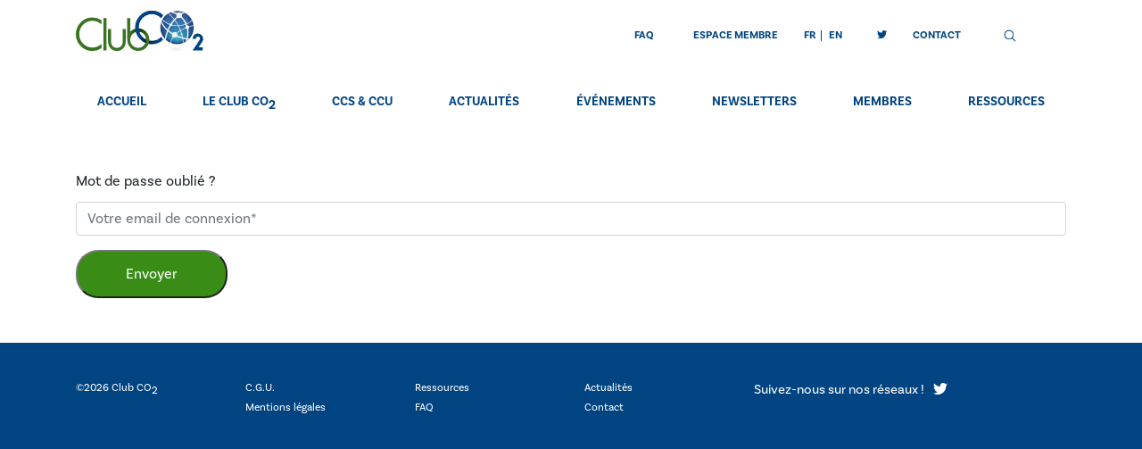

--- FILE ---
content_type: text/html; charset=UTF-8
request_url: https://www.club-co2.fr/fr/mot-de-passe-oublie
body_size: 3261
content:
<!DOCTYPE html>
<html>
	<head>
	    <meta charset="utf-8"/>	    <meta name="viewport" content="width=device-width, minimum-scale=1, initial-scale=1.0">
	    <title>
        Club C02 - 	    </title>

	    <link href="/img/favicon_clubCO2.png" type="image/x-icon" rel="icon"/><link href="/img/favicon_clubCO2.png" type="image/x-icon" rel="shortcut icon"/>
	            <link rel="stylesheet" href="https://use.typekit.net/slr3qqm.css">
        <link href="https://fonts.googleapis.com/css?family=PT+Sans:400,700" rel="stylesheet">
        <link rel="stylesheet" href="https://use.typekit.net/edb1kqv.css">


	    <link rel="stylesheet" href="/css/bootstrap4.min.css"/>	    <link rel="stylesheet" href="/css/styles.min.css"/>	    <link rel="stylesheet" href="/css/admin/select2.min.css"/>        	    <link rel="stylesheet" href="/css/front.css"/>
	</head>
	<body>
                    
<header>
    <div class="container-fluid p-0 m-0">
        <div class="container">

            <div class="row">
                <div class="col-12 col-sm-12 col-md-2 col-lg-2 col-xl-2">
                    <a href="/fr" class="inline-block"><img src="/img/header/home-logo.svg" alt="Logo Club CO2" class="home-logo"/></a>                                    </div>

                <div class="col-12 col-sm-12 col-md-8 col-lg-10 first">
                    <nav>
                        <ul>
                            
<li class="nav-item">
    <a href="/fr/faq" class="nav-link">faq</a></li>
<li class="nav-item">
    <a class="nav-link" id="modal-connexion" href="#">espace membre</a>
</li>
    <li class="nav-item language" >
          <a href="/fr/mot-de-passe-oublie" class="nav-link active">fr</a>  <a href="/en/forgot-password" class="nav-link ">en</a>    </li>
    <li class="nav-item">
        <a class="nav-link" href="https://twitter.com/Club_CO2_France" target="_blank">
            <img src="/img/header/logo-twitter.svg" alt="Logo Twitter"/>
        </a>
    </li>
<li class="nav-item">
    <a href="/fr/contact" class="nav-link">contact</a></li>
<li>
  <div class="d-none d-sm-block col-auto menu-item container-search">
      <form method="post" accept-charset="utf-8" class="header-search" action="/fr/recherche"><div style="display:none;"><input type="hidden" name="_method" value="POST"/></div>      <div class="input text"><input type="text" name="search" id="search" value=""/></div>      <label for="search">
          <img src="/img/header/search.png" alt="icon search"/>      </label>
      <button type="submit">OK</button>      </form>  </div>
</li>
                        </ul>
                    </nav>
                </div>
            </div>
        </div>
    </div>

    <div class="container-fluid p-0 top-bar" id="sticky">
        <div class="container">

            <nav class="navbar navbar-expand-lg navbar-expand-md navbar-light" id="second">
                <div class="collapse navbar-collapse" id="navbar">
                    <ul class="navbar-nav">
                        <li class="nav-item">
    <a href="/fr" class="nav-link">accueil</a></li>
<li class="nav-item">
    <a href="/fr/le-club-co2" class="nav-link">le club CO<sub class="bold">2</sub></a></li>
<li class="nav-item" id="subnav-hover">
    <a class="nav-link">CCS & CCU</a>
      <div class="submenu">
      <div class="header-blue-subnav">
          <div class="container-fluid">
              <div class="row d-flex justify-content-center">
                                                      <div class="col-12 col-lg-2">
                        <div class="subnav-subtitle">Contexte</div>
                                                  <div class="subnav-link">
                            <a href="/fr/content/la-terre-se-rechauffe">La Terre se réchauffe<span>&rsaquo;</span></a>                          </div>
                                                  <div class="subnav-link">
                            <a href="/fr/content/le-co2-en-cause">Le CO2 en cause<span>&rsaquo;</span></a>                          </div>
                                                  <div class="subnav-link">
                            <a href="/fr/content/les-solutions">Les solutions<span>&rsaquo;</span></a>                          </div>
                                            </div>
                                                                        <div class="col-12 col-lg-2">
                        <div class="subnav-subtitle">Le CCS et le CCU en vidéo</div>
                                                  <div class="subnav-link">
                            <a href="/fr/content/les-videos-du-club-co2">Les vidéos du Club CO2<span>&rsaquo;</span></a>                          </div>
                                            </div>
                                                                        <div class="col-12 col-lg-2">
                        <div class="subnav-subtitle">Le CCS et le CCU de A à Z</div>
                                                  <div class="subnav-link">
                            <a href="/fr/content/le-ccs-et-le-ccu-en-deux-mots">Le CCS et le CCU en deux mots<span>&rsaquo;</span></a>                          </div>
                                                  <div class="subnav-link">
                            <a href="/fr/content/ou-capter-le-co2">Où capter le CO2 ?<span>&rsaquo;</span></a>                          </div>
                                                  <div class="subnav-link">
                            <a href="/fr/content/comment-capter-le-co2">Comment capter le CO2 ?<span>&rsaquo;</span></a>                          </div>
                                                  <div class="subnav-link">
                            <a href="/fr/content/transporter-le-co2">Transporter le CO2<span>&rsaquo;</span></a>                          </div>
                                                  <div class="subnav-link">
                            <a href="/fr/content/principes-du-stockage-du-co2">Principes du stockage du CO2<span>&rsaquo;</span></a>                          </div>
                                                  <div class="subnav-link">
                            <a href="/fr/content/aquiferes-salins-profonds">Aquifères salins profonds<span>&rsaquo;</span></a>                          </div>
                                                  <div class="subnav-link">
                            <a href="/fr/content/les-nouveaux-concepts-de-stockage">Les nouveaux concepts de stockage<span>&rsaquo;</span></a>                          </div>
                                                  <div class="subnav-link">
                            <a href="/fr/content/principes-de-valorisation-du-co2">Principes de valorisation du CO2<span>&rsaquo;</span></a>                          </div>
                                                  <div class="subnav-link">
                            <a href="/fr/content/utilisations-industrielles">Utilisations industrielles<span>&rsaquo;</span></a>                          </div>
                                                  <div class="subnav-link">
                            <a href="/fr/content/produits-chimiques-et-energetiques">Produits chimiques et énergétiques<span>&rsaquo;</span></a>                          </div>
                                                  <div class="subnav-link">
                            <a href="/fr/content/microalgues-et-biocatalyse">Microalgues et Biocatalyse<span>&rsaquo;</span></a>                          </div>
                                                  <div class="subnav-link">
                            <a href="/fr/content/maitriser-les-risques">Maitriser les risques<span>&rsaquo;</span></a>                          </div>
                                                  <div class="subnav-link">
                            <a href="/fr/content/reservoirs-petroliers-et-gaziers">Réservoirs pétroliers et gaziers<span>&rsaquo;</span></a>                          </div>
                                                  <div class="subnav-link">
                            <a href="/fr/content/veines-de-charbon">Veines de charbon<span>&rsaquo;</span></a>                          </div>
                                            </div>
                                                                        <div class="col-12 col-lg-2">
                        <div class="subnav-subtitle">Le CCS et le CCU en pratique</div>
                                                  <div class="subnav-link">
                            <a href="/fr/content/en-pratique">En pratique<span>&rsaquo;</span></a>                          </div>
                                                  <div class="subnav-link">
                            <a href="/fr/content/carte-des-projets">Carte des projets<span>&rsaquo;</span></a>                          </div>
                                            </div>
                                                                        <div class="col-12 col-lg-2">
                        <div class="subnav-subtitle">Et demain ?</div>
                                                  <div class="subnav-link">
                            <a href="/fr/content/les-defis-a-relever">Les défis à relever<span>&rsaquo;</span></a>                          </div>
                                                  <div class="subnav-link">
                            <a href="/fr/content/les-actions-de-recherche">Les actions de recherche<span>&rsaquo;</span></a>                          </div>
                                            </div>
                                  
                              </div>
          </div>
      </div>
  </div>
</li>
<li class="nav-item">
  <a href="/fr/actualites" class="nav-link">actualités</a></li>
<li class="nav-item">
  <a href="/fr/nos-evenements" class="nav-link">événements</a></li>
<li class="nav-item">
    <a href="/fr/newsletters" class="nav-link">newsletters</a></li>
<li class="nav-item">
  <a href="/fr/nos-membres" class="nav-link">membres</a></li>
<li class="nav-item">
  <a href="/fr/ressources" class="nav-link">ressources</a></li>
                    </ul>
                </div>
            </nav>

        </div>
    </div>

</header>

                

        <form method="post" accept-charset="utf-8" action="/authentication/forgot-password"><div style="display:none;"><input type="hidden" name="_method" value="POST"/></div>    <div class="container mt50 mb50">
      <h1 class="mb15">Mot de passe oublié ?</h1>
            <div class="form-group">
                <input type="email" name="email" class="form-control" placeholder="Votre email de connexion*" required>
            </div>

          <div class="submit"><input type="submit" class="green-button" value="Envoyer"/></div>    </div>

</form>
                  <footer>
    <div class="container-fluid">
        <div class="container">
            <div class="row">

                <div class="col-12 col-sm-12 col-md-2 col-lg-2 col-xl-2">
                    <div class="footer-first-link">
                        <p>©2026 Club CO<sub>2</sub></p>
                    </div>
                </div>

                <div class="col-12 col-sm-12 col-md-2 col-lg-2 col-xl-2">
                    <div class="footer-first-link">
                        <a href="/fr/conditions-utilisation">C.G.U.</a>                        <a href="/fr/mentions-legales">Mentions légales</a>                    </div>
                </div>

                <div class="col-6 col-sm-6 col-md-2 col-lg-2 col-xl-2">
                    <a href="/fr/ressources">Ressources</a>                    <a href="/fr/faq">FAQ</a>                </div>

                <div class="col-6 col-sm-6 col-md-2 col-lg-2 col-xl-2">
                    <div class="footer-third-link">
                        <a href="/fr/actualites">Actualités</a>                        <a href="/fr/contact">Contact</a>                    </div>
                </div>

                <div class="col-12 col-sm-12 col-md-4 col-lg-4 col-xl-4">
                    <div class="footer-social-network">
                        <p>Suivez-nous sur nos réseaux !</p>
                        <a href="https://twitter.com/Club_CO2_France" target="_blank">
                          <img src="/img/footer/logo-twitter.svg" alt="Logo Twitter">
                        </a>
                    </div>
                </div>

            </div>
        </div>
    </div>
</footer>
                <div class="connexion-container">
    <div id="close-container">
        <img src="/img/global/leave-button.svg" class="img-fluid" alt=""/>    </div>
    <div class="container-fluid p-0 m-0">
        <div class="connexion-page">

            <div class="row p-0 m-0">

                <!--left-page-->
                <div class="col-6 p-0 m-0">
                    <div class="left-page">
                        <img src="/img/global/connexion.svg" alt="Photographie bulle">
                    </div>
                </div>

                <!--right-page-->
                <div class="col-12 col-sm-12 col-md-12 col-lg-6 p-0 m-0">

                    <form method="post" accept-charset="utf-8" action="/fr/connexion"><div style="display:none;"><input type="hidden" name="_method" value="POST"/></div>                      <div class="text-center">
                        <img src="/img/global/connexion-logo.svg" alt="Logo Club CO2"/>                      </div>
                      <div class="form-group">
                          <input type="text" name="email" class="form-control" id="exampleFormControlInput1" placeholder="Identifiant">
                      </div>
                      <div class="form-group">
                          <input type="password" name="password" class="form-control" id="exampleFormControlInput1" placeholder="Mot de passe">
                      </div>
                      <div class="bottom-form">
                          <div class="bottom-form-connexion">
                            <a href="/fr/mot-de-passe-oublie">J&#039;ai oublié mon mot de passe...</a>                          </div>
                          <div class="form-check">
                              <input class="form-check-input" type="radio" name="remember_me" id="remember_me" value="option">
                              <label class="form-check-label" for="remember_me">
                                  Rester connecté                              </label>
                          </div>
                      </div>
                      <div class="button-form">
                        <div class="submit"><input type="submit" class="green-button" value="Se connecter"/></div>                      </div>
                    </form>
                    <div class="bottom-leaf">
                        <img src="/img/global/connexion-leaf.svg" alt="Pictogramme feuille">
                    </div>

                    <div class="bottom-link">
                        <p>Vous n'êtes pas membre du Club CO<sub>2</sub> ?</p>
                        <a href="/fr/club">Devenir membre</a>                    </div>

                </div>

            </div>

        </div>
    </div>
</div>


        <script src="/js/jquery-3.2.1.min.js"></script>        <script src="/js/imgLiquid-min.js"></script>        <script src="/js/admin/jquery.validate.min.js"></script>        <script src="/js/admin/select2.js"></script>        <script src="https://cdnjs.cloudflare.com/ajax/libs/popper.js/1.15.0/umd/popper.min.js"></script>        <script src="/js/bootstrap4.min.js"></script>        <script src="/js/jquery.sticky.js"></script>        <script src="/js/global.js"></script>        <script src="/js/admin/bootbox.min.js"></script>
        <script type="text/javascript">
            $(document).ready(function() {
                Global.initImgLiquid();
                Global.initModalConnexion();
                Global.overloadForm();
                Global.initSelec2();
                Global.listenerRenderMessage();
                $('[data-toggle="tooltip"]').tooltip()
            });
        </script>
        <script>//<script>
    $(document).ready(function(){
        $('#sticky').sticky();
    });

    </script><script>//<script>
    var password = $('#password');

    $(document).on('click', '#toggle-show-password', function(e){
        e.preventDefault();
        let type = password.attr('type');
        if(type === 'password'){
            password.attr('type', 'text');
        }else{
            password.attr('type', 'password');
        }
    });
</script>        <!-- Global site tag (gtag.js) - Google Analytics -->
        <script async src="https://www.googletagmanager.com/gtag/js?id=G-FD3NJ0E90X"></script>
        <script>
            window.dataLayer = window.dataLayer || [];
            function gtag(){dataLayer.push(arguments);}
            gtag('js', new Date());

            gtag('config', 'G-FD3NJ0E90X');
        </script>


  </body>
</html>


--- FILE ---
content_type: text/css
request_url: https://www.club-co2.fr/css/front.css
body_size: 13392
content:
@charset "UTF-8";
.mt0 {
  margin-top: 0px !important;
}

.pt0 {
  padding-top: 0px !important;
}

.pv0 {
  padding-top: 0px;
  padding-bottom: 0px;
}

.ph0 {
  padding-left: 0px;
  padding-right: 0px;
}

.mb0 {
  margin-bottom: 0px !important;
}

.pb0 {
  padding-bottom: 0px !important;
}

.pv0 {
  padding-top: 0px;
  padding-bottom: 0px;
}

.ph0 {
  padding-left: 0px;
  padding-right: 0px;
}

.ml0 {
  margin-left: 0px !important;
}

.pl0 {
  padding-left: 0px !important;
}

.pv0 {
  padding-top: 0px;
  padding-bottom: 0px;
}

.ph0 {
  padding-left: 0px;
  padding-right: 0px;
}

.mr0 {
  margin-right: 0px !important;
}

.pr0 {
  padding-right: 0px !important;
}

.pv0 {
  padding-top: 0px;
  padding-bottom: 0px;
}

.ph0 {
  padding-left: 0px;
  padding-right: 0px;
}

.bpt0:before {
  content: "";
  display: block;
  padding-top: 0%;
}

.mt5 {
  margin-top: 5px !important;
}

.pt5 {
  padding-top: 5px !important;
}

.pv5 {
  padding-top: 5px;
  padding-bottom: 5px;
}

.ph5 {
  padding-left: 5px;
  padding-right: 5px;
}

.mb5 {
  margin-bottom: 5px !important;
}

.pb5 {
  padding-bottom: 5px !important;
}

.pv5 {
  padding-top: 5px;
  padding-bottom: 5px;
}

.ph5 {
  padding-left: 5px;
  padding-right: 5px;
}

.ml5 {
  margin-left: 5px !important;
}

.pl5 {
  padding-left: 5px !important;
}

.pv5 {
  padding-top: 5px;
  padding-bottom: 5px;
}

.ph5 {
  padding-left: 5px;
  padding-right: 5px;
}

.mr5 {
  margin-right: 5px !important;
}

.pr5 {
  padding-right: 5px !important;
}

.pv5 {
  padding-top: 5px;
  padding-bottom: 5px;
}

.ph5 {
  padding-left: 5px;
  padding-right: 5px;
}

.bpt5:before {
  content: "";
  display: block;
  padding-top: 5%;
}

.mt10 {
  margin-top: 10px !important;
}

.pt10 {
  padding-top: 10px !important;
}

.pv10 {
  padding-top: 10px;
  padding-bottom: 10px;
}

.ph10 {
  padding-left: 10px;
  padding-right: 10px;
}

.mb10 {
  margin-bottom: 10px !important;
}

.pb10 {
  padding-bottom: 10px !important;
}

.pv10 {
  padding-top: 10px;
  padding-bottom: 10px;
}

.ph10 {
  padding-left: 10px;
  padding-right: 10px;
}

.ml10 {
  margin-left: 10px !important;
}

.pl10 {
  padding-left: 10px !important;
}

.pv10 {
  padding-top: 10px;
  padding-bottom: 10px;
}

.ph10 {
  padding-left: 10px;
  padding-right: 10px;
}

.mr10 {
  margin-right: 10px !important;
}

.pr10 {
  padding-right: 10px !important;
}

.pv10 {
  padding-top: 10px;
  padding-bottom: 10px;
}

.ph10 {
  padding-left: 10px;
  padding-right: 10px;
}

.bpt10:before {
  content: "";
  display: block;
  padding-top: 10%;
}

.mt15 {
  margin-top: 15px !important;
}

.pt15 {
  padding-top: 15px !important;
}

.pv15 {
  padding-top: 15px;
  padding-bottom: 15px;
}

.ph15 {
  padding-left: 15px;
  padding-right: 15px;
}

.mb15 {
  margin-bottom: 15px !important;
}

.pb15 {
  padding-bottom: 15px !important;
}

.pv15 {
  padding-top: 15px;
  padding-bottom: 15px;
}

.ph15 {
  padding-left: 15px;
  padding-right: 15px;
}

.ml15 {
  margin-left: 15px !important;
}

.pl15 {
  padding-left: 15px !important;
}

.pv15 {
  padding-top: 15px;
  padding-bottom: 15px;
}

.ph15 {
  padding-left: 15px;
  padding-right: 15px;
}

.mr15 {
  margin-right: 15px !important;
}

.pr15 {
  padding-right: 15px !important;
}

.pv15 {
  padding-top: 15px;
  padding-bottom: 15px;
}

.ph15 {
  padding-left: 15px;
  padding-right: 15px;
}

.bpt15:before {
  content: "";
  display: block;
  padding-top: 15%;
}

.mt20 {
  margin-top: 20px !important;
}

.pt20 {
  padding-top: 20px !important;
}

.pv20 {
  padding-top: 20px;
  padding-bottom: 20px;
}

.ph20 {
  padding-left: 20px;
  padding-right: 20px;
}

.mb20 {
  margin-bottom: 20px !important;
}

.pb20 {
  padding-bottom: 20px !important;
}

.pv20 {
  padding-top: 20px;
  padding-bottom: 20px;
}

.ph20 {
  padding-left: 20px;
  padding-right: 20px;
}

.ml20 {
  margin-left: 20px !important;
}

.pl20 {
  padding-left: 20px !important;
}

.pv20 {
  padding-top: 20px;
  padding-bottom: 20px;
}

.ph20 {
  padding-left: 20px;
  padding-right: 20px;
}

.mr20 {
  margin-right: 20px !important;
}

.pr20 {
  padding-right: 20px !important;
}

.pv20 {
  padding-top: 20px;
  padding-bottom: 20px;
}

.ph20 {
  padding-left: 20px;
  padding-right: 20px;
}

.bpt20:before {
  content: "";
  display: block;
  padding-top: 20%;
}

.mt25 {
  margin-top: 25px !important;
}

.pt25 {
  padding-top: 25px !important;
}

.pv25 {
  padding-top: 25px;
  padding-bottom: 25px;
}

.ph25 {
  padding-left: 25px;
  padding-right: 25px;
}

.mb25 {
  margin-bottom: 25px !important;
}

.pb25 {
  padding-bottom: 25px !important;
}

.pv25 {
  padding-top: 25px;
  padding-bottom: 25px;
}

.ph25 {
  padding-left: 25px;
  padding-right: 25px;
}

.ml25 {
  margin-left: 25px !important;
}

.pl25 {
  padding-left: 25px !important;
}

.pv25 {
  padding-top: 25px;
  padding-bottom: 25px;
}

.ph25 {
  padding-left: 25px;
  padding-right: 25px;
}

.mr25 {
  margin-right: 25px !important;
}

.pr25 {
  padding-right: 25px !important;
}

.pv25 {
  padding-top: 25px;
  padding-bottom: 25px;
}

.ph25 {
  padding-left: 25px;
  padding-right: 25px;
}

.bpt25:before {
  content: "";
  display: block;
  padding-top: 25%;
}

.mt30 {
  margin-top: 30px !important;
}

.pt30 {
  padding-top: 30px !important;
}

.pv30 {
  padding-top: 30px;
  padding-bottom: 30px;
}

.ph30 {
  padding-left: 30px;
  padding-right: 30px;
}

.mb30 {
  margin-bottom: 30px !important;
}

.pb30 {
  padding-bottom: 30px !important;
}

.pv30 {
  padding-top: 30px;
  padding-bottom: 30px;
}

.ph30 {
  padding-left: 30px;
  padding-right: 30px;
}

.ml30 {
  margin-left: 30px !important;
}

.pl30 {
  padding-left: 30px !important;
}

.pv30 {
  padding-top: 30px;
  padding-bottom: 30px;
}

.ph30 {
  padding-left: 30px;
  padding-right: 30px;
}

.mr30 {
  margin-right: 30px !important;
}

.pr30 {
  padding-right: 30px !important;
}

.pv30 {
  padding-top: 30px;
  padding-bottom: 30px;
}

.ph30 {
  padding-left: 30px;
  padding-right: 30px;
}

.bpt30:before {
  content: "";
  display: block;
  padding-top: 30%;
}

.mt35 {
  margin-top: 35px !important;
}

.pt35 {
  padding-top: 35px !important;
}

.pv35 {
  padding-top: 35px;
  padding-bottom: 35px;
}

.ph35 {
  padding-left: 35px;
  padding-right: 35px;
}

.mb35 {
  margin-bottom: 35px !important;
}

.pb35 {
  padding-bottom: 35px !important;
}

.pv35 {
  padding-top: 35px;
  padding-bottom: 35px;
}

.ph35 {
  padding-left: 35px;
  padding-right: 35px;
}

.ml35 {
  margin-left: 35px !important;
}

.pl35 {
  padding-left: 35px !important;
}

.pv35 {
  padding-top: 35px;
  padding-bottom: 35px;
}

.ph35 {
  padding-left: 35px;
  padding-right: 35px;
}

.mr35 {
  margin-right: 35px !important;
}

.pr35 {
  padding-right: 35px !important;
}

.pv35 {
  padding-top: 35px;
  padding-bottom: 35px;
}

.ph35 {
  padding-left: 35px;
  padding-right: 35px;
}

.bpt35:before {
  content: "";
  display: block;
  padding-top: 35%;
}

.mt40 {
  margin-top: 40px !important;
}

.pt40 {
  padding-top: 40px !important;
}

.pv40 {
  padding-top: 40px;
  padding-bottom: 40px;
}

.ph40 {
  padding-left: 40px;
  padding-right: 40px;
}

.mb40 {
  margin-bottom: 40px !important;
}

.pb40 {
  padding-bottom: 40px !important;
}

.pv40 {
  padding-top: 40px;
  padding-bottom: 40px;
}

.ph40 {
  padding-left: 40px;
  padding-right: 40px;
}

.ml40 {
  margin-left: 40px !important;
}

.pl40 {
  padding-left: 40px !important;
}

.pv40 {
  padding-top: 40px;
  padding-bottom: 40px;
}

.ph40 {
  padding-left: 40px;
  padding-right: 40px;
}

.mr40 {
  margin-right: 40px !important;
}

.pr40 {
  padding-right: 40px !important;
}

.pv40 {
  padding-top: 40px;
  padding-bottom: 40px;
}

.ph40 {
  padding-left: 40px;
  padding-right: 40px;
}

.bpt40:before {
  content: "";
  display: block;
  padding-top: 40%;
}

.mt45 {
  margin-top: 45px !important;
}

.pt45 {
  padding-top: 45px !important;
}

.pv45 {
  padding-top: 45px;
  padding-bottom: 45px;
}

.ph45 {
  padding-left: 45px;
  padding-right: 45px;
}

.mb45 {
  margin-bottom: 45px !important;
}

.pb45 {
  padding-bottom: 45px !important;
}

.pv45 {
  padding-top: 45px;
  padding-bottom: 45px;
}

.ph45 {
  padding-left: 45px;
  padding-right: 45px;
}

.ml45 {
  margin-left: 45px !important;
}

.pl45 {
  padding-left: 45px !important;
}

.pv45 {
  padding-top: 45px;
  padding-bottom: 45px;
}

.ph45 {
  padding-left: 45px;
  padding-right: 45px;
}

.mr45 {
  margin-right: 45px !important;
}

.pr45 {
  padding-right: 45px !important;
}

.pv45 {
  padding-top: 45px;
  padding-bottom: 45px;
}

.ph45 {
  padding-left: 45px;
  padding-right: 45px;
}

.bpt45:before {
  content: "";
  display: block;
  padding-top: 45%;
}

.mt50 {
  margin-top: 50px !important;
}

.pt50 {
  padding-top: 50px !important;
}

.pv50 {
  padding-top: 50px;
  padding-bottom: 50px;
}

.ph50 {
  padding-left: 50px;
  padding-right: 50px;
}

.mb50 {
  margin-bottom: 50px !important;
}

.pb50 {
  padding-bottom: 50px !important;
}

.pv50 {
  padding-top: 50px;
  padding-bottom: 50px;
}

.ph50 {
  padding-left: 50px;
  padding-right: 50px;
}

.ml50 {
  margin-left: 50px !important;
}

.pl50 {
  padding-left: 50px !important;
}

.pv50 {
  padding-top: 50px;
  padding-bottom: 50px;
}

.ph50 {
  padding-left: 50px;
  padding-right: 50px;
}

.mr50 {
  margin-right: 50px !important;
}

.pr50 {
  padding-right: 50px !important;
}

.pv50 {
  padding-top: 50px;
  padding-bottom: 50px;
}

.ph50 {
  padding-left: 50px;
  padding-right: 50px;
}

.bpt50:before {
  content: "";
  display: block;
  padding-top: 50%;
}

.mt55 {
  margin-top: 55px !important;
}

.pt55 {
  padding-top: 55px !important;
}

.pv55 {
  padding-top: 55px;
  padding-bottom: 55px;
}

.ph55 {
  padding-left: 55px;
  padding-right: 55px;
}

.mb55 {
  margin-bottom: 55px !important;
}

.pb55 {
  padding-bottom: 55px !important;
}

.pv55 {
  padding-top: 55px;
  padding-bottom: 55px;
}

.ph55 {
  padding-left: 55px;
  padding-right: 55px;
}

.ml55 {
  margin-left: 55px !important;
}

.pl55 {
  padding-left: 55px !important;
}

.pv55 {
  padding-top: 55px;
  padding-bottom: 55px;
}

.ph55 {
  padding-left: 55px;
  padding-right: 55px;
}

.mr55 {
  margin-right: 55px !important;
}

.pr55 {
  padding-right: 55px !important;
}

.pv55 {
  padding-top: 55px;
  padding-bottom: 55px;
}

.ph55 {
  padding-left: 55px;
  padding-right: 55px;
}

.bpt55:before {
  content: "";
  display: block;
  padding-top: 55%;
}

.mt60 {
  margin-top: 60px !important;
}

.pt60 {
  padding-top: 60px !important;
}

.pv60 {
  padding-top: 60px;
  padding-bottom: 60px;
}

.ph60 {
  padding-left: 60px;
  padding-right: 60px;
}

.mb60 {
  margin-bottom: 60px !important;
}

.pb60 {
  padding-bottom: 60px !important;
}

.pv60 {
  padding-top: 60px;
  padding-bottom: 60px;
}

.ph60 {
  padding-left: 60px;
  padding-right: 60px;
}

.ml60 {
  margin-left: 60px !important;
}

.pl60 {
  padding-left: 60px !important;
}

.pv60 {
  padding-top: 60px;
  padding-bottom: 60px;
}

.ph60 {
  padding-left: 60px;
  padding-right: 60px;
}

.mr60 {
  margin-right: 60px !important;
}

.pr60 {
  padding-right: 60px !important;
}

.pv60 {
  padding-top: 60px;
  padding-bottom: 60px;
}

.ph60 {
  padding-left: 60px;
  padding-right: 60px;
}

.bpt60:before {
  content: "";
  display: block;
  padding-top: 60%;
}

.mt70 {
  margin-top: 70px !important;
}

.pt70 {
  padding-top: 70px !important;
}

.pv70 {
  padding-top: 70px;
  padding-bottom: 70px;
}

.ph70 {
  padding-left: 70px;
  padding-right: 70px;
}

.mb70 {
  margin-bottom: 70px !important;
}

.pb70 {
  padding-bottom: 70px !important;
}

.pv70 {
  padding-top: 70px;
  padding-bottom: 70px;
}

.ph70 {
  padding-left: 70px;
  padding-right: 70px;
}

.ml70 {
  margin-left: 70px !important;
}

.pl70 {
  padding-left: 70px !important;
}

.pv70 {
  padding-top: 70px;
  padding-bottom: 70px;
}

.ph70 {
  padding-left: 70px;
  padding-right: 70px;
}

.mr70 {
  margin-right: 70px !important;
}

.pr70 {
  padding-right: 70px !important;
}

.pv70 {
  padding-top: 70px;
  padding-bottom: 70px;
}

.ph70 {
  padding-left: 70px;
  padding-right: 70px;
}

.bpt70:before {
  content: "";
  display: block;
  padding-top: 70%;
}

.mt75 {
  margin-top: 75px !important;
}

.pt75 {
  padding-top: 75px !important;
}

.pv75 {
  padding-top: 75px;
  padding-bottom: 75px;
}

.ph75 {
  padding-left: 75px;
  padding-right: 75px;
}

.mb75 {
  margin-bottom: 75px !important;
}

.pb75 {
  padding-bottom: 75px !important;
}

.pv75 {
  padding-top: 75px;
  padding-bottom: 75px;
}

.ph75 {
  padding-left: 75px;
  padding-right: 75px;
}

.ml75 {
  margin-left: 75px !important;
}

.pl75 {
  padding-left: 75px !important;
}

.pv75 {
  padding-top: 75px;
  padding-bottom: 75px;
}

.ph75 {
  padding-left: 75px;
  padding-right: 75px;
}

.mr75 {
  margin-right: 75px !important;
}

.pr75 {
  padding-right: 75px !important;
}

.pv75 {
  padding-top: 75px;
  padding-bottom: 75px;
}

.ph75 {
  padding-left: 75px;
  padding-right: 75px;
}

.bpt75:before {
  content: "";
  display: block;
  padding-top: 75%;
}

.mt100 {
  margin-top: 100px !important;
}

.pt100 {
  padding-top: 100px !important;
}

.pv100 {
  padding-top: 100px;
  padding-bottom: 100px;
}

.ph100 {
  padding-left: 100px;
  padding-right: 100px;
}

.mb100 {
  margin-bottom: 100px !important;
}

.pb100 {
  padding-bottom: 100px !important;
}

.pv100 {
  padding-top: 100px;
  padding-bottom: 100px;
}

.ph100 {
  padding-left: 100px;
  padding-right: 100px;
}

.ml100 {
  margin-left: 100px !important;
}

.pl100 {
  padding-left: 100px !important;
}

.pv100 {
  padding-top: 100px;
  padding-bottom: 100px;
}

.ph100 {
  padding-left: 100px;
  padding-right: 100px;
}

.mr100 {
  margin-right: 100px !important;
}

.pr100 {
  padding-right: 100px !important;
}

.pv100 {
  padding-top: 100px;
  padding-bottom: 100px;
}

.ph100 {
  padding-left: 100px;
  padding-right: 100px;
}

.bpt100:before {
  content: "";
  display: block;
  padding-top: 100%;
}

html, body, div, span, applet, object, iframe,
h1, h2, h3, h4, h5, h6, p, blockquote, pre,
a, abbr, acronym, address, big, cite, code,
del, dfn, em, img, ins, kbd, q, s, samp,
small, strike, strong, sub, sup, tt, var,
b, u, i, center,
dl, dt, dd, ol, ul, li,
fieldset, form, label, legend,
table, caption, tbody, tfoot, thead, tr, th, td,
article, aside, canvas, details, embed,
figure, figcaption, footer, header, hgroup,
menu, nav, output, ruby, section, summary,
time, mark, audio, video {
  margin: 0;
  padding: 0;
  border: 0;
  font-size: 100%;
  font: inherit;
  vertical-align: baseline;
  font-weight: 300;
}

/* HTML5 display-role reset for older browsers */
article, aside, details, figcaption, figure,
footer, header, hgroup, menu, nav, section {
  display: block;
}

html {
  height: 100%;
}

body {
  line-height: 1;
  overflow-x: hidden;
  min-height: 100%;
  font-family: "basic-sans", serif;
}

ol, ul {
  list-style: none;
  margin: 0;
  padding: 0;
}

blockquote, q {
  quotes: none;
}

blockquote:before, blockquote:after,
q:before, q:after {
  content: "";
  content: none;
}

table {
  border-collapse: collapse;
  border-spacing: 0;
}

input:focus,
select:focus,
textarea:focus,
button:focus {
  outline: none !important;
}

textarea, input, button {
  outline: none;
}

textarea {
  resize: none;
}

img {
  max-width: 100%;
  height: auto;
}

a {
  cursor: pointer;
}
a:hover {
  text-decoration: none;
}

button:focus, a:focus {
  outline: 0;
}

b, strong {
  font-weight: bold;
}

i {
  font-style: italic;
}

.inline-block {
  display: inline-block;
}

.block {
  display: block;
}

.relative {
  position: relative;
}

.absolute {
  position: absolute;
}
.absolute.center {
  top: 50%;
  left: 50%;
  transform: translate(-50%, -50%) !important;
  -moz-transform: translate(-50%, -50%) !important;
  -webkit-transform: translate(-50%, -50%) !important;
}
.absolute.center-verticaly {
  top: 50%;
  transform: translateY(-50%) !important;
  -moz-transform: translateY(-50%) !important;
  -webkit-transform: translateY(-50%) !important;
}
.absolute.center-horizontaly {
  left: 50%;
  transform: translateX(-50%) !important;
  -moz-transform: translateX(-50%);
  -webkit-transform: translateX(-50%) !important;
}

.bold {
  font-weight: bold;
}

.grey {
  color: #9ab4ce;
}

.background-grey {
  background-color: #f4f7fa;
}

.background-white {
  background-color: white;
}

body .header-title-top-page {
  text-align: center;
  padding: 50px 0;
}
body .header-title-top-page .header-title-top-bg {
  background-image: url("/img/global/top-bg.jpg");
  background-size: cover;
  background-position: 0 0;
  background-repeat: no-repeat;
  top: 0;
  left: 0;
  right: 0;
  bottom: 0;
  padding: 0;
  position: absolute;
  z-index: -1;
  height: 40%;
}
body .green-button {
  font-size: 16px;
  padding: 17px 0;
  display: inline-block;
  width: 170px;
  background: #398d17;
  color: #fff;
  border-radius: 25px;
  text-align: center;
}
body .green-button a {
  color: #fff;
}
body .green-button a:hover {
  color: #fff;
}
body .blue-button {
  font-size: 16px;
  padding: 17px 0;
  display: inline-block;
  width: 170px;
  background: #3cadc7;
  color: #fff;
  border-radius: 25px;
  text-align: center;
}
body .blue-button a {
  color: #fff;
}
body .blue-button a:hover {
  color: #fff;
}
body .title-page {
  color: #004482;
  font-size: 50px;
  font-weight: bold;
}
body .title-page sub {
  font-weight: bold;
}
body .section-title {
  text-transform: uppercase;
  font-size: 28px;
  color: #004482;
  font-weight: bold;
}
body .section-title span {
  display: block;
  font-weight: bold;
}
body sub.bold {
  font-weight: bold;
}
body .club-message form, body .contact-message form, body .connexion-page form {
  margin: 7% 0 30px 0;
  width: 100%;
}
body .club-message form .form-control, body .contact-message form .form-control, body .connexion-page form .form-control {
  border: 1px solid #dddddd;
}
body .club-message form .form-control.error, body .contact-message form .form-control.error, body .connexion-page form .form-control.error {
  border-color: red;
}
body .club-message form input:not([type=submit]), body .contact-message form input:not([type=submit]), body .connexion-page form input:not([type=submit]) {
  border-radius: 25px;
  height: 55px;
  font-size: 18px;
  padding-left: 25px;
}
body .club-message form input::-webkit-input-placeholder, body .club-message form select::-webkit-input-placeholder, body .club-message form textarea::-webkit-input-placeholder, body .contact-message form input::-webkit-input-placeholder, body .contact-message form select::-webkit-input-placeholder, body .contact-message form textarea::-webkit-input-placeholder, body .connexion-page form input::-webkit-input-placeholder, body .connexion-page form select::-webkit-input-placeholder, body .connexion-page form textarea::-webkit-input-placeholder {
  padding-left: 15px;
  color: #c0d1cc;
  font-size: 18px;
}
body .club-message form input::-moz-placeholder, body .club-message form select::-moz-placeholder, body .club-message form textarea::-moz-placeholder, body .contact-message form input::-moz-placeholder, body .contact-message form select::-moz-placeholder, body .contact-message form textarea::-moz-placeholder, body .connexion-page form input::-moz-placeholder, body .connexion-page form select::-moz-placeholder, body .connexion-page form textarea::-moz-placeholder {
  padding-left: 15px;
  color: #c0d1cc;
  font-size: 18px;
}
body .club-message form input:-ms-input-placeholder, body .club-message form select:-ms-input-placeholder, body .club-message form textarea:-ms-input-placeholder, body .contact-message form input:-ms-input-placeholder, body .contact-message form select:-ms-input-placeholder, body .contact-message form textarea:-ms-input-placeholder, body .connexion-page form input:-ms-input-placeholder, body .connexion-page form select:-ms-input-placeholder, body .connexion-page form textarea:-ms-input-placeholder {
  padding-left: 15px;
  color: #c0d1cc;
  font-size: 18px;
}
body .club-message form input::-ms-input-placeholder, body .club-message form select::-ms-input-placeholder, body .club-message form textarea::-ms-input-placeholder, body .contact-message form input::-ms-input-placeholder, body .contact-message form select::-ms-input-placeholder, body .contact-message form textarea::-ms-input-placeholder, body .connexion-page form input::-ms-input-placeholder, body .connexion-page form select::-ms-input-placeholder, body .connexion-page form textarea::-ms-input-placeholder {
  padding-left: 15px;
  color: #c0d1cc;
  font-size: 18px;
}
body .club-message form input::placeholder, body .club-message form select::placeholder, body .club-message form textarea::placeholder, body .contact-message form input::placeholder, body .contact-message form select::placeholder, body .contact-message form textarea::placeholder, body .connexion-page form input::placeholder, body .connexion-page form select::placeholder, body .connexion-page form textarea::placeholder {
  padding-left: 15px;
  color: #c0d1cc;
  font-size: 18px;
}
body .club-message form select, body .contact-message form select, body .connexion-page form select {
  -webkit-appearance: none;
  -moz-appearance: none;
  appearance: none;
  border: 1px solid #dddddd;
  border-radius: 25px;
  color: #004482;
  padding-left: 25px !important;
  height: 55px !important;
}
body .club-message form select option, body .contact-message form select option, body .connexion-page form select option {
  color: #004482;
  padding-left: 25px !important;
}
body .club-message form textarea, body .contact-message form textarea, body .connexion-page form textarea {
  height: 339px;
  border-radius: 5px;
}
body .club-message form textarea::-webkit-input-placeholder, body .contact-message form textarea::-webkit-input-placeholder, body .connexion-page form textarea::-webkit-input-placeholder {
  padding-top: 10px;
}
body .club-message form textarea::-moz-placeholder, body .contact-message form textarea::-moz-placeholder, body .connexion-page form textarea::-moz-placeholder {
  padding-top: 10px;
}
body .club-message form textarea:-ms-input-placeholder, body .contact-message form textarea:-ms-input-placeholder, body .connexion-page form textarea:-ms-input-placeholder {
  padding-top: 10px;
}
body .club-message form textarea::-ms-input-placeholder, body .contact-message form textarea::-ms-input-placeholder, body .connexion-page form textarea::-ms-input-placeholder {
  padding-top: 10px;
}
body .club-message form textarea::placeholder, body .contact-message form textarea::placeholder, body .connexion-page form textarea::placeholder {
  padding-top: 10px;
}
body .club-message form input[type=submit], body .contact-message form input[type=submit], body .connexion-page form input[type=submit] {
  text-align: center;
}
body .club-message form label.error, body .contact-message form label.error, body .connexion-page form label.error {
  color: red;
  display: block;
  text-align: left;
  padding-left: 25px;
}
body .connexion-page form {
  margin: 25% 0 30px 0 !important;
}
body .actu-article {
  background: #fff;
  --webkit-box-shadow: $shadow;
  -webkit-box-shadow: 0px 4px 5px 0px rgba(0, 0, 0, 0.1);
          box-shadow: 0px 4px 5px 0px rgba(0, 0, 0, 0.1);
  border-top-left-radius: 10px;
  border-top-right-radius: 10px;
  overflow: hidden;
}
body .actu-article .actu-article-content {
  padding: 18px 28px 20px 28px;
}
body .actu-article .imgLiquid {
  background-size: contain !important;
}
body .actu-article img {
  text-align: right;
  border-top-left-radius: 10px;
  border-top-right-radius: 10px;
  right: 0;
}
body .actu-article .actu-title {
  font-size: 18px;
  color: #004482;
  margin-top: 25px;
  height: 35px;
}
body .actu-article .actu-content {
  font-size: 14px;
  color: #004482;
  margin-top: 20px;
  height: 40px;
}
body .actu-article .actu-button {
  height: 30px;
  width: 30px;
  background: #004482;
  border-radius: 15px;
  line-height: 25px;
  text-align: center;
  color: #fff;
  font-size: 35px;
  margin-top: 20px;
}
body .actu-article .actu-button a {
  color: #fff;
}
body .actu-article .actu-date {
  color: #9ab4ce;
  font-size: 14px;
  text-align: end;
  margin-top: 33px;
}
body .news-summary-content .actu-article {
  margin: 30px 0 20px 0;
}
body .event-article {
  background: #fff;
  border-top-left-radius: 25px;
  --webkit-box-shadow: $shadow;
  -webkit-box-shadow: 0px 4px 5px 0px rgba(0, 0, 0, 0.1);
          box-shadow: 0px 4px 5px 0px rgba(0, 0, 0, 0.1);
  color: #004482;
  margin: 0 15px 10px;
}
body .event-article .event-date {
  font-size: 18px;
  height: 60px;
  line-height: 60px;
  text-align: center;
}
body .event-article .event-picture {
  background-color: #f4f7fa;
}
body .event-article .event-subtitle {
  font-size: 18px;
  height: 35px;
  margin: 40px 42px 22px 42px;
}
body .event-article .event-content {
  font-size: 14px;
  line-height: 18px;
  height: 55px;
  margin: 0 42px 20px 42px;
}
body .event-article .event-button {
  height: 30px;
  width: 30px;
  display: inline-block;
  background: #004482;
  border-radius: 15px;
  line-height: 25px;
  text-align: center;
  margin: 0 0 20px 42px;
  color: #fff;
  font-size: 35px;
  margin-bottom: 15px;
}
body .event-article .event-button a {
  color: #fff;
}
body .event-content .event-article {
  margin: 30px 0;
}
body .event-content .event-date {
  background: #004482;
  color: #fff;
  border-top-left-radius: 25px;
}
body .home-actu .event-article {
  margin-top: -260px;
}
body .member-card {
  margin-bottom: 50px;
}
body .member-card .member-picture {
  height: 165px;
  background: #fff;
  border-radius: 15px;
  line-height: 165px;
  text-align: center;
}
body .member-card .member-picture img {
  vertical-align: middle;
  max-height: 165px;
  max-width: 95%;
}
body .member-name {
  margin: 25px 0 0 10px;
}
body .member-name a {
  color: #004482;
  font-size: 18px;
  text-transform: uppercase;
}
body .question .card {
  margin-top: 10px;
}
body .question .card-header {
  background-color: #fff;
}
body .question .btn-link:hover {
  text-decoration: none;
}
body .question .btn-link:focus {
  text-decoration: none;
}
body .question button {
  white-space: inherit;
  width: 100%;
}
body .question button .box {
  display: -webkit-box;
  display: -ms-flexbox;
  display: flex;
  -webkit-box-pack: justify;
      -ms-flex-pack: justify;
          justify-content: space-between;
  background-color: #fff;
}
body .question button .box p {
  color: #004482;
  font-size: 18px;
  text-align: left;
  font-weight: bold;
  padding-right: 10px;
}
body .question button .box p sub {
  font-size: 12px !important;
  font-weight: bold;
}
body .question .card-body {
  color: #004482;
  background-color: #e8f4ff;
  font-size: 14px;
  line-height: 20px;
}
body .question .card-body sub {
  font-size: 10px !important;
}
body button {
  background: none;
  color: inherit;
  border: none;
  font: inherit;
  cursor: pointer;
  outline: inherit;
}

.message-flash {
  position: fixed;
  z-index: 999;
  right: 15px;
  margin-top: 15px;
}

.resource-article {
  background: #fff;
  margin-top: 25px;
  border-radius: 15px;
  width: 100%;
  -webkit-box-shadow: 0px 4px 5px 0px rgba(0, 0, 0, 0.1);
          box-shadow: 0px 4px 5px 0px rgba(0, 0, 0, 0.1);
}
.resource-article .source {
  color: #fff;
  text-transform: uppercase;
  height: 40px;
  width: 110px;
  border-top-left-radius: 15px;
  line-height: 40px;
  text-align: center;
  background-color: #9ab4ce;
}
.resource-article .green {
  background: #398d17;
}
.resource-article .grey {
  background: #9ab4ce;
}
.resource-article .article-content {
  padding-left: 45px;
}
.resource-article .article-content .type {
  margin-top: 20px;
  text-transform: uppercase;
  color: #3cadc7;
  font-size: 18px;
  font-weight: bold;
}
.resource-article .article-content .title {
  color: #004482;
  font-size: 24px;
  margin-top: 20px;
  font-weight: bold;
}
.resource-article .article-content .legend {
  color: #004482;
  font-size: 14px;
  margin-top: 15px;
}
.resource-article .upload-square {
  height: 135px;
  width: 150px;
  margin: 0 0 0px 80px;
  text-align: center;
  background: #f4f7fa;
  border-radius: 15px;
  border: 1px solid #f4f7fa;
}
.resource-article .upload-square a {
  padding-top: 43px;
}
.resource-article .upload-square p {
  text-transform: uppercase;
  color: #3cadc7;
  margin-top: 10px;
}

@font-face {
  font-family: "CLP";
  src: url("../fonts/CLP.eot");
  src: url("../fonts/CLP.eot?#iefix") format("embedded-opentype"), url("../fonts/CLP.woff2") format("woff2"), url("../fonts/CLP.woff") format("woff"), url("../fonts/CLP.ttf") format("truetype"), url("../fonts/CLP.svg#CLP") format("svg");
  font-weight: normal;
  font-style: normal;
}
@media screen and (-webkit-min-device-pixel-ratio: 0) {
  @font-face {
    font-family: "CLP";
    src: url("../fonts/CLP.svg#CLP") format("svg");
  }
}
[data-icons8]:before,
.icons8-aujourd-apos-hui:before,
.icons8-bavarder:before,
.icons8-business-building:before,
.icons8-chercher:before,
.icons8-chercher-2:before,
.icons8-conf-rence-t-l-phonique:before,
.icons8-conf-rence-t-l-phonique-2:before,
.icons8-cv:before,
.icons8-download:before,
.icons8-entra-nement:before,
.icons8-ev-nement-accept--provisoirement:before,
.icons8-faisceau-laser:before,
.icons8-file-submodule:before,
.icons8-globe-terrestre:before,
.icons8-grille-2:before,
.icons8-heures-suppl-mentaires:before,
.icons8-la-publicit:before,
.icons8-menu:before,
.icons8-nouvelles:before,
.icons8-password:before,
.icons8-podium-avec-intervenant:before,
.icons8-pr-sentation:before {
  display: inline-block;
  font-family: "CLP";
  font-style: normal;
  font-weight: normal;
  font-variant: normal;
  line-height: 1;
  text-decoration: inherit;
  text-rendering: optimizeLegibility;
  text-transform: none;
  -moz-osx-font-smoothing: grayscale;
  -webkit-font-smoothing: antialiased;
  font-smoothing: antialiased;
}

[data-icons8]:before {
  content: attr(data-icons8);
}

.icons8-aujourd-apos-hui:before {
  content: "";
}

.icons8-bavarder:before {
  content: "";
}

.icons8-business-building:before {
  content: "";
}

.icons8-chercher:before {
  content: "";
}

.icons8-chercher-2:before {
  content: "";
}

.icons8-conf-rence-t-l-phonique:before {
  content: "";
}

.icons8-conf-rence-t-l-phonique-2:before {
  content: "";
}

.icons8-cv:before {
  content: "";
}

.icons8-download:before {
  content: "";
}

.icons8-entra-nement:before {
  content: "";
}

.icons8-ev-nement-accept--provisoirement:before {
  content: "";
}

.icons8-faisceau-laser:before {
  content: "";
}

.icons8-file-submodule:before {
  content: "";
}

.icons8-globe-terrestre:before {
  content: "";
}

.icons8-grille-2:before {
  content: "";
}

.icons8-heures-suppl-mentaires:before {
  content: "";
}

.icons8-la-publicit:before {
  content: "";
}

.icons8-menu:before {
  content: "";
}

.icons8-nouvelles:before {
  content: "";
}

.icons8-password:before {
  content: "";
}

.icons8-podium-avec-intervenant:before {
  content: "";
}

.icons8-pr-sentation:before {
  content: "";
}

.message {
  margin-bottom: 10px;
  padding: 10px 15px;
  -webkit-box-shadow: 0px 4px 5px 0px rgba(0, 0, 0, 0.1);
          box-shadow: 0px 4px 5px 0px rgba(0, 0, 0, 0.1);
  cursor: pointer;
  text-align: right;
  display: inline-block;
}
.message.success {
  background-color: #398d17;
  color: #fff;
}
.message.error {
  background-color: red;
  color: #fff;
}

header .home-logo {
  margin-top: 12px;
}
header nav {
  text-transform: uppercase;
  display: -webkit-box;
  display: -ms-flexbox;
  display: flex;
  font-family: "basic-sans", serif, serif;
}
header nav a {
  color: #004482;
  margin: auto;
  font-weight: bold;
}
header nav a:hover {
  color: #398d17;
  -webkit-transition: color 1s;
  transition: color 1s;
}
header .first nav {
  margin-top: 30px;
  -webkit-box-pack: end;
      -ms-flex-pack: end;
          justify-content: flex-end;
}
header .first ul li {
  display: inline-block;
  font-size: 12px;
}
header .first .language.active {
  font-weight: bold;
  text-decoration: underline;
}
header .first .language a:first-child {
  padding-right: 5px !important;
  border-right: 1px solid #004482;
}
header .first .language a:nth-child(2) {
  padding-left: 5px !important;
}
header .first .language a {
  display: inline-block;
}
header .first .nav-link {
  padding: 0 !important;
}
header .first li:first-child {
  margin-right: 40px;
}
header .first li:nth-child(2) {
  margin-right: 25px;
}
header .first li:nth-child(3) {
  padding-right: 5px;
  margin-right: 25px;
}
header .first li:nth-child(4) {
  padding-left: 5px;
  margin-right: 25px;
}
header .first li:nth-child(5) {
  margin-right: 25px;
}
header .first li:nth-child(6) {
  margin-right: 25px;
}
header .first li:nth-child(7) {
  margin-right: 25px;
}
header .top-bar {
  background: rgba(255, 255, 255, 0.5);
}
header #navbar {
  z-index: 99;
}
header .navbar {
  position: static !important;
}
header #second {
  font-size: 14px;
  height: 64px;
  color: #004482;
  -webkit-box-pack: center;
      -ms-flex-pack: center;
          justify-content: center;
  z-index: 99;
}
header #second .navbar-nav {
  -webkit-box-pack: justify !important;
      -ms-flex-pack: justify !important;
          justify-content: space-between !important;
  width: 100%;
  height: 64px;
}
header #second .nav-item a {
  color: #004482;
  margin: auto;
  font-weight: bold;
}
header #second .nav-link {
  line-height: 50px;
}
header #second .nav-item a:hover {
  color: #398d17;
}
header .is-sticky #sticky {
  background: rgba(255, 255, 255, 0.9);
  z-index: 999999 !important;
  -webkit-box-shadow: 0px 0px 5px 0px rgba(0, 0, 0, 0.5);
  box-shadow: 0px 0px 5px 0px rgba(0, 0, 0, 0.5);
}
header #sticky-sticky-wrapper.is-sticky .submenu {
  top: 65px !important;
}
header #subnav-hover .submenu {
  display: none;
}
header #subnav-hover:hover .submenu {
  display: block;
}

.submenu {
  position: absolute;
  left: 0 !important;
  right: 0;
  top: 145px;
  z-index: 999;
}

.header-blue-subnav {
  background: #004482;
  padding: 55px 0 125px 0 !important;
  text-transform: none !important;
}
.header-blue-subnav .subnav-subtitle {
  color: #fff;
  font-size: 18px;
  font-weight: bold;
  margin-bottom: 20px;
}
.header-blue-subnav .subnav-link {
  color: #fff;
  font-size: 14px;
  margin-bottom: 15px;
}
.header-blue-subnav a {
  color: #fff !important;
}
.header-blue-subnav a span {
  margin-left: 5px;
}
.header-blue-subnav a:hover {
  color: #3cadc7 !important;
}

#close-container {
  position: absolute;
  right: 3%;
  top: 5%;
  z-index: 9;
  cursor: pointer;
  width: 25px;
}

.connexion-container {
  display: none;
  z-index: 99;
  position: fixed;
  top: 0;
  left: 0;
  width: 100%;
  height: 100%;
  background-color: #f4f7fa;
}
.connexion-container .bg-container {
  position: absolute;
  top: 0;
  left: 0;
  width: 100%;
  height: 100%;
}
.connexion-container #connexion {
  position: absolute;
  top: 50%;
  left: 50%;
  -webkit-transform: translate(-50%, -50%);
          transform: translate(-50%, -50%);
  padding: 15px;
  max-width: 800px;
  width: 100%;
}
.connexion-container #connexion .logo-container {
  margin: 25px auto;
  max-width: 250px;
}
.connexion-container #connexion .forgot-password, .connexion-container #connexion .remember-me {
  margin-top: 20px;
}
.connexion-container #connexion .forgot-password a, .connexion-container #connexion .remember-me a {
  color: #fff;
}
.connexion-container #connexion .remember-me {
  color: #fff;
  position: relative;
}
.connexion-container #connexion .remember-me label {
  position: relative;
}
.connexion-container #connexion .remember-me:hover {
  cursor: pointer;
}
.connexion-container #connexion .remember-me input[type=checkbox] {
  position: absolute;
  opacity: 0;
  cursor: pointer;
  height: 0;
  width: 0;
}
.connexion-container #connexion .remember-me .checkmark {
  position: absolute;
  right: 108%;
  top: 2px;
  height: 15px;
  width: 15px;
  background-color: #fff;
}
.connexion-container #connexion .remember-me .checkmark:after {
  content: "";
  position: absolute;
  display: none;
}
.connexion-container #connexion .remember-me .checkmark:hover {
  cursor: pointer;
}
.connexion-container #connexion .remember-me .checkmark:after {
  left: 9px;
  top: 5px;
  width: 7px;
  height: 11px;
  border: solid #fff;
  border-width: 0 3px 3px 0;
  -webkit-transform: rotate(45deg);
  transform: rotate(45deg);
}
.connexion-container #connexion .remember-me:hover input ~ .checkmark {
  background-color: #9ab4ce;
}
.connexion-container #connexion .remember-me input:checked ~ .checkmark {
  background-color: #398d17;
}
.connexion-container #connexion .remember-me input:checked ~ .checkmark:after {
  display: block;
}

.header-search .input {
  display: inline-block;
  margin-bottom: 0;
}
.header-search .input input {
  color: #004482;
  border-width: 0 0 2px 0;
  border-radius: 0;
  background: transparent;
  margin-top: 0;
  padding: 0;
  border-bottom: 1px solid #004482;
  display: inline-block;
  width: 0;
  -webkit-transition: all 0.3s ease-out;
  transition: all 0.3s ease-out;
}
.header-search .input input:focus {
  width: 100%;
  border-color: #004482;
  -webkit-transition: all 0.3s ease-out;
  transition: all 0.3s ease-out;
}
.header-search label {
  color: #004482;
  display: inline-block;
  -webkit-transition: all 0.3s ease-out;
  transition: all 0.3s ease-out;
}
.header-search label.hide {
  opacity: 0;
  -webkit-transition: all 0.3s ease-out;
  transition: all 0.3s ease-out;
}
.header-search label:hover {
  cursor: pointer;
}
.header-search button {
  opacity: 0;
  width: 0;
  border: none;
  background-color: transparent;
  color: #fff;
  font-weight: 800;
  -webkit-transition: all 0.3s ease-out;
  transition: all 0.3s ease-out;
}
.header-search button.show {
  width: auto;
  opacity: 1;
  -webkit-transition: all 0.3s ease-out;
  transition: all 0.3s ease-out;
}
.header-search button.show:hover {
  cursor: pointer;
}
.header-search img {
  height: 16px;
  vertical-align: middle;
  display: inline-block;
}

footer {
  background: #004482;
  color: #fff;
  padding: 45px 0;
  font-size: 12px;
  font-family: "basic-sans", serif;
}
footer a {
  color: #fff;
  display: block;
  margin-bottom: 10px;
}
footer a:hover {
  text-decoration: underline;
  color: unset;
}
footer .footer-social-network {
  display: -webkit-box;
  display: -ms-flexbox;
  display: flex;
  margin: auto 0;
}
footer .footer-social-network p {
  font-size: 15px;
}
footer .footer-social-network img:nth-child(2) {
  margin-left: 20px;
}
footer .footer-social-network img:last-child {
  margin-left: 10px;
}

.top {
  background-image: url("/img/home/home-top-bg.jpg");
  background-size: cover;
  background-position: 0 0;
  background-repeat: no-repeat;
  top: 0;
  left: 0;
  right: 0;
  bottom: 0;
  padding: 0;
  position: absolute;
  z-index: -1;
  height: 945px;
}

.home-top {
  height: 800px;
}
.home-top .temporary-title {
  color: #004482;
  font-size: 30px;
  font-weight: bold;
  margin-top: 120px;
  margin-bottom: 40px;
}
.home-top .temporary-title sub {
  font-size: 20px;
  font-weight: bold;
}
.home-top .home-title {
  font-size: 60px;
  color: #004482;
  font-weight: bold;
}
.home-top .home-title sub {
  font-size: 45px;
}
.home-top .home-intro {
  font-size: 18px;
  line-height: 24px;
  margin-top: 40px;
  color: #004482;
}
.home-top .home-intro sub {
  font-size: 12px;
}
.home-top .home-top-button {
  margin-top: 40px;
}

.home-content {
  font-family: "basic-sans", serif;
  text-align: center;
}
.home-content #logo-leaf-1 {
  margin-top: 70px;
}
.home-content #logo-leaf-absolute-2 {
  position: absolute;
  right: 0;
  top: 1045px;
}
.home-content .home-content-title {
  margin: 15px auto 0 auto;
}
.home-content .home-content-intro {
  margin-top: 35px;
  font-size: 18px;
  color: #004482;
  line-height: 22px;
}
.home-content .challenge {
  margin: 60px auto 100px auto;
  width: 100%;
  display: -webkit-box;
  display: -ms-flexbox;
  display: flex;
  -webkit-box-pack: justify;
      -ms-flex-pack: justify;
          justify-content: space-between;
}
.home-content .challenge .first-row, .home-content .challenge .second-row {
  display: -webkit-box;
  display: -ms-flexbox;
  display: flex;
  -webkit-box-pack: justify;
      -ms-flex-pack: justify;
          justify-content: space-between;
}
.home-content .challenge .circular-div {
  height: 214px;
  width: 214px;
  border-radius: 107.5px;
  padding: 84px 50px 0 50px;
}
.home-content .challenge a {
  font-size: 14px;
  line-height: 16px;
  color: #fff;
  text-align: center;
  text-transform: uppercase;
  overflow-wrap: break-word;
}
.home-content .challenge #light {
  background: #398d17;
}
.home-content .challenge #dark {
  background: #3b7324;
}

.events-bg {
  background-image: url("/img/home/home-event-bg.jpg");
  background-size: cover;
  background-position: 0 0;
  background-repeat: no-repeat;
  top: 0;
  left: 0;
  right: 0;
  bottom: 0;
  padding: 0;
}
.events-bg #event-leaf {
  width: 193px;
  position: absolute;
  left: -4%;
  bottom: -154%;
}
.events-bg .event-card-carousel {
  margin-top: -24%;
}

#container-events-carousel {
  z-index: 99;
}

.home-events {
  height: 574px;
  color: #fff;
}
.home-events .events-title {
  color: #fff;
  margin-top: 70px;
  text-align: center;
}
.home-events .home-events-intro {
  margin-top: 30px;
  text-align: center;
  font-size: 18px;
  line-height: 22px;
}
.home-events .event-button {
  margin-top: 30px;
}

.slick-prev, .slick-next {
  height: 60px;
  width: 60px;
  border-radius: 30px;
  background: rgba(255, 255, 255, 0.3);
}

.slick-prev {
  left: -100px;
  top: -40px;
}

.slick-next {
  right: -100px;
  top: -40px;
}

.slick-prev:hover, .slick-next:hover {
  background: rgba(255, 255, 255, 0.3);
}

.slick-prev:before {
  content: "<" !important;
  color: #fff;
  font-size: 20px;
}

.slick-next:before {
  content: ">" !important;
  color: #fff;
  font-size: 20px;
}

.home-actu-bg {
  background-image: url("/img/home/home-actu-bg.jpg");
  background-size: cover;
  background-position: 0 0;
  background-repeat: no-repeat;
  top: 0;
  left: 0;
  right: 0;
  bottom: 0;
  padding: 0;
}

.home-actu {
  height: 1635px;
}
.home-actu .section-title {
  line-height: 75px;
}
.home-actu .side-nav {
  background: #fff;
  width: 322px;
  --webkit-box-shadow: $shadow;
  -webkit-box-shadow: 0px 4px 5px 0px rgba(0, 0, 0, 0.1);
          box-shadow: 0px 4px 5px 0px rgba(0, 0, 0, 0.1);
}
.home-actu .side-nav .side-nav-title {
  height: 70px;
  line-height: 70px;
  color: #fff;
  text-align: center;
  text-transform: uppercase;
  background: #004482;
  margin-bottom: 45px;
  font-size: 18px;
  font-weight: bold;
}
.home-actu .side-nav .side-nav-subtitle {
  margin: 0 0 20px 48px;
  display: -webkit-box;
  display: -ms-flexbox;
  display: flex;
}
.home-actu .side-nav .side-nav-subtitle p {
  font-weight: bold;
  color: #3cadc7;
  text-transform: uppercase;
  font-size: 14px;
}
.home-actu .side-nav .side-nav-subtitle img {
  margin-left: -15px;
  margin-right: 5px;
}
.home-actu .side-nav a {
  display: block;
  color: #004482;
  margin: 15px 0 0 48px;
  font-size: 14px;
}
.home-actu .side-nav a:hover {
  text-decoration: underline;
}
.home-actu .side-nav a:last-child {
  margin-bottom: 25px;
}
.home-actu .side-nav hr {
  background: #3cadc7;
  height: 1px;
  width: 70%;
  margin-bottom: 25px;
}
.home-actu .page-title-actu {
  display: -webkit-box;
  display: -ms-flexbox;
  display: flex;
  -webkit-box-pack: justify;
      -ms-flex-pack: justify;
          justify-content: space-between;
}
.home-actu .one {
  margin-top: 335px;
}
.home-actu .two {
  margin-top: 70px;
}

.home-members {
  text-align: center;
}
.home-members .home-members-leaf {
  margin: 55px auto 25px auto;
}
.home-members .members-title {
  margin-bottom: 80px;
}
.home-members .members-carousel {
  margin-bottom: 100px;
}
.home-members .members-carousel img {
  margin: auto;
  text-align: center;
}

.about-page-top .about-top-bg {
  background-image: url("/img/global/top-bg.jpg");
  background-size: cover;
  background-position: 0 0;
  background-repeat: no-repeat;
  top: 0;
  left: 0;
  right: 0;
  bottom: 0;
  padding: 0;
  position: absolute;
  z-index: -1;
  height: 489px;
}
.about-page-top .about-title {
  margin: 85px auto 115px auto;
  text-align: center;
}
.about-page-top .about-second-bg {
  background: -webkit-gradient(linear, left top, right top, from(rgba(255, 255, 255, 0)), color-stop(50%, rgba(255, 255, 255, 0)), color-stop(50%, #fff), to(#fff));
  background: linear-gradient(to right, rgba(255, 255, 255, 0) 0%, rgba(255, 255, 255, 0) 50%, #fff 50%, #fff 100%);
}
.about-page-top .about-top-nav {
  background: #fff;
  height: 95px;
  padding: 40px;
}
.about-page-top .about-top-nav nav {
  display: -webkit-box;
  display: -ms-flexbox;
  display: flex;
  -webkit-box-pack: justify;
      -ms-flex-pack: justify;
          justify-content: space-between;
}
.about-page-top .about-top-nav nav a {
  color: #004482;
  font-size: 18px;
  padding-bottom: 4px;
}
.about-page-top .about-top-nav a:hover {
  border-bottom: 2.5px solid #398d17;
  font-weight: bold;
}

.about-page-intro {
  padding: 95px 0 125px 0;
}
.about-page-intro .about-president-picture {
  height: 270px;
  width: 270px;
}
.about-page-intro .about-president-picture img {
  border-radius: 135px;
}
.about-page-intro .about-president {
  margin: 0 0 0 20px;
}
.about-page-intro .about-president-content {
  font-size: 14px;
  color: #004482;
  margin: 35px 0 0 20px;
  line-height: 20px;
}
.about-page-intro .about-president-content sub {
  font-size: 10px;
}
.about-page-intro .about-president-signature {
  font-size: 14px;
  font-weight: bold;
  margin: 20px 0 0 20px;
  color: #004482;
}
.about-page-intro .about-president-signature span {
  text-transform: uppercase;
  font-weight: bold;
}

.about-association-bg {
  background-image: url("/img/about/about-asso-bg.jpg");
  background-size: cover;
  background-position: 0 0;
  background-repeat: no-repeat;
  top: 0;
  left: 0;
  right: 0;
  bottom: 0;
  padding: 115px 0 0 0;
}
.about-association-bg .about-association {
  background: #fff;
  border-top-left-radius: 25px;
  padding: 50px 285px 125px 285px;
  text-align: center;
}
.about-association-bg .about-asso-title {
  margin-top: 20px;
}
.about-association-bg p {
  margin-top: 35px;
  color: #004482;
  font-size: 14px;
  line-height: 18px;
}
.about-association-bg p sub {
  font-size: 10px !important;
}

.about-mission {
  text-align: center;
}
.about-mission img {
  margin-top: 60px;
}
.about-mission .about-mission-title {
  margin-top: 20px;
}
.about-mission .about-mission-text {
  margin-top: 35px;
  color: #004482;
  font-size: 14px;
  line-height: 18px;
}
.about-mission .about-mission-text li {
  margin-bottom: 10px;
}

.about-discover-bg {
  background-image: url("/img/about/bg-blue.jpg");
  background-size: cover;
  background-position: 0 0;
  background-repeat: no-repeat;
  top: 0;
  left: 0;
  right: 0;
  bottom: 0;
  text-align: center;
  margin-top: 50px;
}
.about-discover-bg #little-leaf-about {
  position: absolute;
  top: 1923px;
  right: -57px;
}
.about-discover-bg #leaf-picto {
  position: inherit;
  top: 0;
  right: inherit;
  text-align: center;
}
.about-discover-bg .about-mission-menu {
  margin: 50px 0;
  display: -webkit-box;
  display: -ms-flexbox;
  display: flex;
  -webkit-box-pack: justify;
      -ms-flex-pack: justify;
          justify-content: space-between;
}
.about-discover-bg .about-mission-menu .about-mission-theme {
  width: 135px;
  text-align: center;
}
.about-discover-bg .about-mission-menu .about-mission-theme .circle-div {
  height: 128px;
  width: 128px;
  border-radius: 64px;
  line-height: 145px;
  background: #398d17;
  margin: auto;
}
.about-discover-bg .about-mission-menu .about-mission-theme .circle-div img {
  margin-top: 25px;
  width: 50%;
}
.about-discover-bg .about-mission-menu .about-mission-theme .title-theme {
  margin-top: 25px;
  font-size: 14px;
  line-height: 18px;
  color: #fff;
  text-transform: uppercase;
  font-weight: bold;
}
.about-discover-bg .about-mission-menu .about-mission-theme:last-child img {
  margin-top: 25px;
}

.leaf-picto {
  position: absolute;
  top: 2657px;
  left: 0;
}

.about-section {
  margin: 140px 310px 130px 310px;
  display: -webkit-box;
  display: -ms-flexbox;
  display: flex;
  -webkit-box-pack: justify;
      -ms-flex-pack: justify;
          justify-content: space-between;
}
.about-section .about-section-theme {
  width: 368px;
  border-radius: 184px;
  text-align: center;
}
.about-section .about-section-theme img {
  z-index: -1;
}
.about-section .about-section-theme a {
  color: #fff;
  font-size: 28px;
  font-weight: bold;
  text-transform: uppercase;
  z-index: 10;
  display: block;
}
.about-section .about-section-theme a sub {
  font-size: 0.6em;
}
.about-section .about-section-theme a span {
  display: block;
  font-weight: bold;
}

.about-members {
  text-align: center;
}
.about-members .about-members-title {
  margin-top: 20px;
}
.about-members .about-discover-member-text {
  color: #004482;
  font-size: 18px;
  margin: 30px 0 50px 0;
}
.about-members .about-partners {
  margin: 60px 0;
  max-width: 100%;
  display: -webkit-box;
  display: -ms-flexbox;
  display: flex;
}
.about-members .about-partners .partners-card {
  height: 80px;
  width: 75px;
  line-height: 100px;
  margin: 2px;
}

.about-become-member {
  margin-top: 110px;
  background: #f7f8f9;
}
.about-become-member .about-bottom-right-bg {
  padding: 110px 85px;
  height: 100%;
}
.about-become-member .about-bottom-right-bg p {
  color: #004482;
  font-size: 18px;
  line-height: 20px;
  margin: 30px 0;
  max-width: 70%;
}
.about-become-member .about-bottom-right-bg p span {
  display: block;
  margin-top: 35px;
}

.context-top-page .context-page-top-bg {
  background-image: url("/img/global/top-bg.jpg");
  background-size: cover;
  background-position: 0 0;
  background-repeat: no-repeat;
  top: 0;
  left: 0;
  right: 0;
  bottom: 0;
  padding: 0;
  position: absolute;
  z-index: -1;
  height: 515px;
}
.context-top-page .context-title {
  text-align: center;
  margin: 100px auto 0 auto;
}
.context-top-page .context-top-menu nav {
  display: -webkit-box;
  display: -ms-flexbox;
  display: flex;
  -webkit-box-pack: center;
      -ms-flex-pack: center;
          justify-content: center;
  margin-top: 45px;
  color: #004482;
  font-size: 18px;
}
.context-top-page .context-top-menu nav a,
.context-top-page .context-top-menu p {
  color: #004482;
}
.context-top-page .context-top-menu p {
  margin: 0 5px;
}
.context-top-page .context-top-menu nav a:hover {
  color: #398d17;
}

.context-second-bg {
  margin-top: 75px;
  background: -webkit-gradient(linear, left top, right top, from(rgba(255, 255, 255, 0)), color-stop(50%, rgba(255, 255, 255, 0)), color-stop(50%, #fff), to(#fff));
  background: linear-gradient(to right, rgba(255, 255, 255, 0) 0%, rgba(255, 255, 255, 0) 50%, #fff 50%, #fff 100%);
}
.context-second-bg .context-top-nav {
  background: #fff;
  height: 95px;
  padding-top: 40px;
  margin-bottom: 50px;
}
.context-second-bg .context-top-nav ul {
  display: -webkit-box;
  display: -ms-flexbox;
  display: flex;
}
.context-second-bg .context-top-nav a {
  color: #004482;
  font-size: 18px;
  padding-bottom: 4px;
  display: inline-block;
  margin-bottom: 15px;
  margin-left: 40px;
  height: 22px;
  margin-top: 5px;
}
.context-second-bg .context-top-nav a:hover {
  border-bottom: 2.5px solid #398d17;
  font-weight: bold;
}
.context-second-bg .context-top-nav a:hover sub {
  font-weight: bold;
}

.context-content {
  padding: 95px 0 185px 0;
}
.context-content .subtitle {
  color: #398d17;
  text-transform: uppercase;
  font-size: 18px;
  font-weight: bold;
}
.context-content p {
  color: #004482 !important;
  font-size: 14px !important;
  line-height: 20px !important;
  font-family: "basic-sans", serif, serif !important;
}
.context-content p span {
  color: #004482 !important;
  font-size: 14px !important;
  line-height: 20px !important;
  font-family: "basic-sans", serif, serif !important;
}
.context-content p sub {
  font-size: 10px !important;
  font-family: "basic-sans", serif, serif !important;
}
.context-content h1 {
  font-size: 20px !important;
}
.context-content h1 span {
  font-size: 20px !important;
}
.context-content h1 sub {
  font-size: 18px !important;
}
.context-content h2 {
  font-size: 18px !important;
}
.context-content h2 span {
  font-size: 18px !important;
}
.context-content h2 sub {
  font-size: 16px !important;
}
.context-content h3 {
  font-size: 16px !important;
}
.context-content h3 span {
  font-size: 16px !important;
}
.context-content h3 sub {
  font-size: 14px !important;
}
.context-content h4, .context-content h5, .context-content h6 {
  font-size: 14px !important;
}
.context-content h4 span, .context-content h5 span, .context-content h6 span {
  font-size: 14px !important;
}
.context-content h4 sub, .context-content h5 sub, .context-content h6 sub {
  font-size: 12px !important;
}
.context-content h1, .context-content h2, .context-content h3, .context-content h4, .context-content h5, .context-content h6 {
  text-transform: uppercase !important;
  color: #398d17 !important;
  font-weight: bold !important;
  line-height: 22px !important;
  font-family: "basic-sans", serif, serif !important;
}
.context-content h1 span, .context-content h2 span, .context-content h3 span, .context-content h4 span, .context-content h5 span, .context-content h6 span {
  text-transform: uppercase !important;
  color: #398d17 !important;
  font-weight: bold !important;
  line-height: 22px !important;
  font-family: "basic-sans", serif, serif !important;
}
.context-content h1 sub, .context-content h2 sub, .context-content h3 sub, .context-content h4 sub, .context-content h5 sub, .context-content h6 sub {
  text-transform: uppercase !important;
  color: #398d17 !important;
  font-weight: bold !important;
  line-height: 22px !important;
  font-family: "basic-sans", serif, serif !important;
}
.context-content img {
  margin: auto !important;
  text-align: center !important;
  display: inherit !important;
}
.context-content .article-intro {
  margin-top: 20px;
}
.context-content .article-intro p {
  font-weight: bold;
}
.context-content .article-content {
  margin-top: 20px;
}
.context-content .first-row {
  margin-top: 50px;
}
.context-content .first-row .article-picture {
  text-align: left;
}
.context-content .first-row .article {
  margin-top: 30px;
}
.context-content .second-row {
  margin-top: 120px;
}
.context-content .second-row .article-picture {
  text-align: right;
}
.context-content .second-row .article {
  margin-top: 30px;
}
.context-content .second-row .article p {
  margin-top: 20px;
}
.context-content .second-row .article .two {
  margin-top: 45px;
}
.context-content .third-row {
  margin-top: 120px;
}
.context-content .third-row .article-picture {
  text-align: left;
}
.context-content .third-row p {
  margin-top: 20px;
}
.context-content .fourth-row {
  margin-top: 120px;
}
.context-content .fourth-row .article-picture {
  text-align: right;
}
.context-content .fourth-row .article {
  margin-top: 95px;
}

.club-page-top .club-page-top-bg {
  background-image: url("/img/global/top-bg.jpg");
  background-size: cover;
  background-position: 0 0;
  background-repeat: no-repeat;
  top: 0;
  left: 0;
  right: 0;
  bottom: 0;
  padding: 0;
  position: absolute;
  z-index: -1;
  height: 515px;
}
.club-page-top .club-title {
  margin: 100px auto 40px auto;
  text-align: center;
}
.club-page-top .club-menu {
  margin-bottom: 170px;
}
.club-page-top .club-menu nav {
  display: -webkit-box;
  display: -ms-flexbox;
  display: flex;
  -webkit-box-pack: center;
      -ms-flex-pack: center;
          justify-content: center;
}
.club-page-top .club-menu nav a,
.club-page-top .club-menu p {
  color: #004482;
}
.club-page-top .club-menu p {
  margin: 0 5px;
}
.club-page-top .club-menu nav a:hover {
  color: #398d17;
}

.club-discover {
  padding: 90px 0;
}
.club-discover .discover-picture {
  text-align: left;
}
.club-discover .discover-content {
  margin: 50px 0 0 40px;
}
.club-discover p {
  margin-top: 30px;
  color: #004482;
  font-size: 18px;
  line-height: 22px;
}

.club-membership-bg {
  background-image: url("/img/club/membership-bg.svg");
  background-size: cover;
  background-position: 0 0;
  background-repeat: no-repeat;
  top: 0;
  left: 0;
  right: 0;
  bottom: 0;
  padding: 100px 0;
}
.club-membership-bg .membership-title {
  color: #fff;
}
.club-membership-bg li {
  color: #fff;
  font-size: 18px;
  line-height: 22px;
  margin-top: 35px;
  display: -webkit-box;
  display: -ms-flexbox;
  display: flex;
}
.club-membership-bg li img {
  margin-left: 30px;
}
.club-membership-bg li p {
  margin-left: 50px;
}
.club-membership-bg li p sub {
  font-size: 12px;
}
.club-membership-bg .club-membership-download {
  display: -webkit-box;
  display: -ms-flexbox;
  display: flex;
  -webkit-box-pack: center;
      -ms-flex-pack: center;
          justify-content: center;
  background: rgba(255, 255, 255, 0.3);
  border-radius: 10px;
  margin: 50px auto 0 auto;
  width: 262px;
  height: 48px;
  line-height: 48px;
}
.club-membership-bg .club-membership-download p {
  text-transform: uppercase;
  color: #fff;
  font-size: 14px;
  margin-left: 10px;
}

.club-message {
  padding: 70px 0 180px 0;
  text-align: center;
}
.club-message .message-title {
  margin-top: 25px;
}
.club-message .message-title span {
  display: block;
  font-weight: bold;
}
.club-message .club-message-intro {
  margin-top: 35px;
}
.club-message .club-message-intro p {
  color: #004482;
  font-size: 14px;
  line-height: 18px;
}

.news-top-page .news-top-page-bg {
  background-image: url("/img/global/top-bg.jpg");
  background-size: cover;
  background-position: 0 0;
  background-repeat: no-repeat;
  top: 0;
  left: 0;
  right: 0;
  bottom: 0;
  padding: 0;
  position: absolute;
  z-index: -1;
  height: 539px;
}
.news-top-page .news-title {
  margin: 100px auto 150px auto;
  text-align: center;
}

.news-second-bg {
  background: -webkit-gradient(linear, left top, right top, from(rgba(255, 255, 255, 0)), color-stop(50%, rgba(255, 255, 255, 0)), color-stop(50%, #fff), to(#fff));
  background: linear-gradient(to right, rgba(255, 255, 255, 0) 0%, rgba(255, 255, 255, 0) 50%, #fff 50%, #fff 100%);
}
.news-second-bg .news-top-nav {
  background: #fff;
  height: 95px;
  padding: 40px 0 0 45px;
}
.news-second-bg .news-top-nav nav {
  display: -webkit-box;
  display: -ms-flexbox;
  display: flex;
}
.news-second-bg .news-top-nav nav a {
  color: #004482;
  font-size: 18px;
  padding-bottom: 4px;
  margin-left: 15px;
}
.news-second-bg .news-top-nav a:hover {
  border-bottom: 2.5px solid #398d17;
  font-weight: bold;
}

.news-content {
  padding: 90px 0 200px 0;
  text-align: center;
}
.news-content .logo {
  margin-bottom: 25px;
}
.news-content p {
  color: #004482;
  font-size: 14px;
  line-height: 20px;
}
.news-content .news-content-intro {
  margin-top: 40px;
}
.news-content .news-content-picture {
  margin: 75px 0;
}
.news-content .news-content-article {
  text-align: left;
}
.news-content .news-content-article .subtitle {
  color: #398d17;
  text-transform: uppercase;
  font-size: 18px;
  font-weight: bold;
  margin-top: 75px;
}
.news-content .news-content-article .article-intro p {
  font-weight: bold;
}
.news-content .news-content-article p {
  margin-top: 20px;
}

.news-summary-top .news-summary-top-bg {
  background-image: url("/img/global/top-bg.jpg");
  background-size: cover;
  background-position: 0 0;
  background-repeat: no-repeat;
  top: 0;
  left: 0;
  right: 0;
  bottom: 0;
  padding: 0;
  position: absolute;
  z-index: -1;
  height: 489px;
}
.news-summary-top .news-summary-title {
  margin: 85px auto 115px auto;
  text-align: center;
}
.news-summary-top .news-summary-second-bg {
  background: -webkit-gradient(linear, left top, right top, from(rgba(255, 255, 255, 0)), color-stop(50%, rgba(255, 255, 255, 0)), color-stop(50%, #e8f4ff), to(#e8f4ff));
  background: linear-gradient(to right, rgba(255, 255, 255, 0) 0%, rgba(255, 255, 255, 0) 50%, #e8f4ff 50%, #e8f4ff 100%);
}
.news-summary-top .news-summary-top-nav {
  background: #e8f4ff;
  height: 95px;
  padding-top: 40px;
}
.news-summary-top .news-summary-top-nav ul {
  display: -webkit-box;
  display: -ms-flexbox;
  display: flex;
}
.news-summary-top .news-summary-top-nav li a {
  color: #004482;
  font-size: 18px;
  padding-bottom: 4px;
  margin-left: 50px;
}
.news-summary-top .news-summary-top-nav a:hover, .news-summary-top .news-summary-top-nav a.active {
  border-bottom: 2.5px solid #398d17;
  font-weight: bold;
}
.news-summary-top .news-summary-top-nav a:hover sub, .news-summary-top .news-summary-top-nav a.active sub {
  font-weight: bold;
}

.news-summary-content-bg {
  background: #e8f4ff;
  padding: 60px 0 235px 0;
}
.news-summary-content-bg .news-arrow {
  text-align: right;
}
.news-summary-content-bg .news-summary-article {
  background: #fff;
  margin: 30px 0 20px 0;
  border-top-left-radius: 10px;
  border-top-right-radius: 10px;
  --webkit-box-shadow: $shadow;
  -webkit-box-shadow: 0px 4px 5px 0px rgba(0, 0, 0, 0.1);
          box-shadow: 0px 4px 5px 0px rgba(0, 0, 0, 0.1);
}
.news-summary-content-bg .news-summary-article .news-summary-article-content {
  padding: 18px 28px 20px 28px;
}
.news-summary-content-bg .news-summary-article img {
  text-align: right;
}
.news-summary-content-bg .news-summary-article .actu-title {
  font-size: 18px;
  color: #004482;
  margin-top: 20px;
}
.news-summary-content-bg .news-summary-article .actu-content {
  font-size: 14px;
  color: #004482;
  margin-top: 20px;
}
.news-summary-content-bg .news-summary-article .actu-button {
  height: 30px;
  width: 30px;
  background: #004482;
  border-radius: 15px;
  line-height: 20px;
  text-align: center;
  color: #fff;
  font-size: 35px;
  margin-top: 20px;
}
.news-summary-content-bg .news-summary-article .actu-date {
  color: #9ab4ce;
  font-size: 14px;
  text-align: end;
  margin-top: 33px;
}

.ourmembers-list {
  display: -webkit-box;
  display: -ms-flexbox;
  display: flex;
  margin: 30px 0 30px 40px;
}
.ourmembers-list img {
  vertical-align: middle;
}
.ourmembers-list a {
  color: #3cadc7;
  margin-left: 10px;
  font-weight: bold;
  font-size: 16px;
}

.ourmembers-content-left .ourmembers-picture {
  height: 245px;
  width: 300px;
  border: 1px solid #dddddd;
  text-align: center;
  line-height: 245px;
  margin-top: 40px;
}
.ourmembers-content-left .ourmembers-picture img {
  vertical-align: middle;
}
.ourmembers-content-left .subtitle {
  margin: 45px 0 15px 40px;
  color: #3cadc7;
  font-size: 18px;
  font-weight: bold;
}
.ourmembers-content-left .adress, .ourmembers-content-left .members-contact, .ourmembers-content-left .keywords, .ourmembers-content-left .site-adress {
  color: #004482;
  margin-left: 40px;
  font-size: 14px;
  line-height: 20px;
  max-width: 235px;
}
.ourmembers-content-left .site-adress {
  margin-top: 55px;
}
.ourmembers-content-left .site-adress a {
  font-weight: bold;
}
.ourmembers-content-left a {
  color: #004482;
}
.ourmembers-content-left .contact-text {
  font-size: 18px;
  line-height: 22px;
  color: #004482;
  margin-left: 40px;
  max-width: 250px;
  margin-top: 50px;
  margin-bottom: 30px;
}
.ourmembers-content-left .green-button {
  margin-left: 40px;
  margin-bottom: 50px;
}

.ourmembers-content-right .right-title {
  margin-top: 40px;
}
.ourmembers-content-right .article-intro p {
  font-weight: bold;
  margin-top: 40px;
}
.ourmembers-content-right p {
  color: #004482;
  margin-top: 30px;
  font-size: 14px;
  line-height: 20px;
}
.ourmembers-content-right .article-content {
  margin-bottom: 50px;
}

.contact-message {
  text-align: center;
  padding: 100px 0 85px 0;
}
.contact-message .message-title {
  margin-top: 25px;
}
.contact-message .message-intro p {
  color: #004482;
  margin-top: 35px;
  font-size: 14px;
  line-height: 20px;
}

.joinus-bg {
  background-color: #e8f4ff;
  padding: 95px 320px 85px 320px;
}
.joinus-bg .joinus-block {
  background-color: #fff;
  border-radius: 10px;
  text-align: center;
  padding: 80px 0 75px 0;
}
.joinus-bg .joinus-block .joinus-block-title {
  margin-top: 30px;
}
.joinus-bg .joinus-block .joinus-content {
  margin-top: 40px;
  color: #004482;
  font-size: 18px;
  line-height: 22px;
}
.joinus-bg .joinus-block .green-button {
  margin-top: 30px;
}

.faq-content {
  padding: 110px 0 85px 0;
}
.faq-content .title {
  color: #004482;
  font-weight: bold;
  font-size: 28px;
}
.faq-content .question {
  margin-top: 45px;
}
.faq-content .faq-bottom {
  display: -webkit-box;
  display: -ms-flexbox;
  display: flex;
  margin-top: 65px;
}
.faq-content .faq-bottom p {
  color: #004482;
  margin-right: 30px;
  font-size: 18px;
  -ms-flex-item-align: center;
      -ms-grid-row-align: center;
      align-self: center;
}
.faq-content .faq-bottom .faq-button {
  vertical-align: middle;
}

.event-top .event-top-bg {
  background-image: url("/img/global/top-bg.jpg");
  background-size: cover;
  background-position: 0 0;
  background-repeat: no-repeat;
  top: 0;
  left: 0;
  right: 0;
  bottom: 0;
  padding: 0;
  position: absolute;
  z-index: -1;
}
.event-top .event-title {
  margin: 85px auto 115px auto;
  text-align: center;
}
.event-top .event-second-bg {
  background: -webkit-gradient(linear, left top, right top, from(rgba(255, 255, 255, 0)), color-stop(50%, rgba(255, 255, 255, 0)), color-stop(50%, #e8f4ff), to(#e8f4ff));
  background: linear-gradient(to right, rgba(255, 255, 255, 0) 0%, rgba(255, 255, 255, 0) 50%, #e8f4ff 50%, #e8f4ff 100%);
}
.event-top .event-top-nav {
  background: #e8f4ff;
  height: 95px;
  padding-top: 40px;
}
.event-top .event-top-nav ul {
  display: -webkit-box;
  display: -ms-flexbox;
  display: flex;
}
.event-top .event-top-nav li a {
  color: #004482;
  font-size: 18px;
  padding-bottom: 4px;
  margin-left: 50px;
}
.event-top .event-top-nav a:hover {
  border-bottom: 2.5px solid #398d17;
  font-weight: bold;
}
.event-top .event-top-nav a:hover sub {
  font-weight: bold;
}

.event-content-bg {
  background: #e8f4ff;
  padding: 30px 0 200px 0;
}
.event-content-bg .event-sort-button {
  -ms-flex-item-align: right;
      -ms-grid-row-align: right;
      align-self: right;
  background: #fff;
  display: -webkit-box;
  display: -ms-flexbox;
  display: flex;
  -webkit-box-pack: justify;
      -ms-flex-pack: justify;
          justify-content: space-between;
  width: 240px;
  height: 50px;
  color: #004482;
  line-height: 50px;
  padding: 0 30px;
  border-radius: 30px;
  margin-left: auto;
  border: none;
}
.event-content-bg .event-sort-button option {
  display: -webkit-box;
  display: -ms-flexbox;
  display: flex;
  -webkit-box-pack: justify;
      -ms-flex-pack: justify;
          justify-content: space-between;
  font-size: 16px;
}
.event-content-bg .arrow-bottom {
  position: absolute;
  right: 14%;
  top: 33%;
}

.members-summary-page {
  text-align: center;
}
.members-summary-page .members-summary-bg {
  background-image: url("/img/global/top-bg.svg");
  background-size: cover;
  background-position: 0 0;
  background-repeat: no-repeat;
  top: 0;
  left: 0;
  right: 0;
  bottom: 0;
  padding: 0;
  position: absolute;
  z-index: -1;
  height: 515px;
}
.members-summary-page .members-summary-title {
  margin: 140px auto 180px auto;
}

.members-summary-content {
  background: #e8f4ff;
  padding: 100px 0 250px 0;
}
.members-summary-content .members-summary-selection {
  width: 125px;
}
.members-summary-content .submenu {
  top: 50px;
  background-color: #fff;
  padding: 25px 15px;
  -webkit-box-shadow: 0px 4px 5px 0px rgba(0, 0, 0, 0.1);
          box-shadow: 0px 4px 5px 0px rgba(0, 0, 0, 0.1);
  display: none;
  border-radius: 5px;
}
.members-summary-content .submenu p {
  margin-bottom: 15px;
}
.members-summary-content .submenu label {
  width: calc(100% - 25px);
  line-height: 1.2;
  vertical-align: middle;
  margin-left: 5px;
}
.members-summary-content #remove-letter {
  display: none;
}
.members-summary-content .sort-button {
  background: #fff;
  display: -webkit-box;
  display: -ms-flexbox;
  display: flex;
  -webkit-box-pack: justify;
      -ms-flex-pack: justify;
          justify-content: space-between;
  width: 100%;
  height: 50px;
  line-height: 50px;
  padding: 0 15px;
  color: #004482;
  border-radius: 30px;
  border: none;
}
.members-summary-content .arrow-bottom {
  position: absolute;
  right: 12%;
  top: 32%;
}
.members-summary-content .members-summary-sort {
  margin-top: 55px;
  color: #004482;
}
.members-summary-content .members-summary-sort p {
  font-size: 18px;
}
.members-summary-content .members-summary-sort ul {
  margin-top: 20px;
  display: -webkit-box;
  display: -ms-flexbox;
  display: flex;
}
.members-summary-content .members-summary-sort ul li {
  font-size: 18px;
  text-transform: uppercase;
  padding: 0 10px;
  border-right: 1px solid #004482;
}
.members-summary-content .members-summary-sort ul li:first-child {
  padding-left: 0;
}
.members-summary-content .members-summary-sort ul li:last-child {
  padding-right: 0;
  border-right: none;
}
.members-summary-content .members-summary-list {
  margin-top: 65px;
}

.resource-content {
  background: #e8f4ff;
  padding: 105px 0 210px 0;
}
.resource-content .resource-selection {
  width: 125px;
}
.resource-content .search-bar input {
  width: 100%;
  height: 50px;
  border-radius: 30px;
  border: none;
  width: 100%;
  line-height: 50px;
  padding-left: 30px;
  color: #004482;
}
.resource-content .search-bar #icon-search {
  position: absolute;
  right: 40px;
  top: 15px;
}
.resource-content .sort-button {
  background: #fff;
  display: -webkit-box;
  display: -ms-flexbox;
  display: flex;
  -webkit-box-pack: justify;
      -ms-flex-pack: justify;
          justify-content: space-between;
  width: 100%;
  height: 50px;
  line-height: 50px;
  padding: 0 35px;
  color: #004482;
  border-radius: 30px;
  border: none;
}
.resource-content .resource-content-bottom {
  padding-top: 75px;
}

.connexion-page .leave-button {
  margin-top: 55px;
}
.connexion-page .logo {
  margin-top: 200px;
  text-align: center;
}
.connexion-page form {
  margin-top: 60px;
}
.connexion-page form .form-group input {
  width: 65%;
  margin: auto;
}
.connexion-page form .form-check {
  width: 22%;
}
.connexion-page form .form-check input {
  border-radius: inherit;
  height: inherit;
  font-size: inherit;
  padding: inherit;
}
.connexion-page form .bottom-form {
  width: 65%;
  display: -webkit-box;
  display: -ms-flexbox;
  display: flex;
  -webkit-box-pack: justify;
      -ms-flex-pack: justify;
          justify-content: space-between;
  margin: auto;
}
.connexion-page form .bottom-form a {
  color: #004482;
  font-size: 14px;
}
.connexion-page form .bottom-form input, .connexion-page form .bottom-form label {
  color: #398d17;
  font-size: 14px;
}
.connexion-page form .bottom-form #remember_me {
  vertical-align: middle;
  position: relative;
  bottom: 35%;
}
.connexion-page form .bottom-form .form-check-label {
  position: relative;
  bottom: 35%;
}
.connexion-page form .button-form {
  margin: 30px auto 0 auto;
  width: 65%;
  display: -webkit-box;
  display: -ms-flexbox;
  display: flex;
  -webkit-box-pack: end;
      -ms-flex-pack: end;
          justify-content: flex-end;
}
.connexion-page .bottom-leaf {
  text-align: center;
}
.connexion-page .bottom-link {
  margin-top: 30px;
  display: -webkit-box;
  display: -ms-flexbox;
  display: flex;
  -webkit-box-pack: center;
      -ms-flex-pack: center;
          justify-content: center;
}
.connexion-page .bottom-link p {
  color: #004482;
  font-size: 14px;
}
.connexion-page .bottom-link a {
  color: #398d17;
  margin-left: 5px;
  font-size: 14px;
}

.event-article-top-page .event-article-top-page-bg {
  background-image: url("/img/global/top-bg.jpg");
  background-size: cover;
  background-position: 0 0;
  background-repeat: no-repeat;
  top: 0;
  left: 0;
  right: 0;
  bottom: 0;
  padding: 0;
  position: absolute;
  z-index: -1;
  height: 539px;
}
.event-article-top-page .event-article-title {
  margin: 100px auto 150px auto;
  text-align: center;
}

.event-article-second-bg {
  background: -webkit-gradient(linear, left top, right top, from(rgba(255, 255, 255, 0)), color-stop(50%, rgba(255, 255, 255, 0)), color-stop(50%, #e8f4ff), to(#e8f4ff));
  background: linear-gradient(to right, rgba(255, 255, 255, 0) 0%, rgba(255, 255, 255, 0) 50%, #e8f4ff 50%, #e8f4ff 100%);
}
.event-article-second-bg .event-article-top-nav {
  background: #e8f4ff;
  height: 95px;
  padding: 40px 0 0 45px;
}
.event-article-second-bg .event-article-top-nav nav {
  display: -webkit-box;
  display: -ms-flexbox;
  display: flex;
}
.event-article-second-bg .event-article-top-nav nav a {
  color: #004482;
  font-size: 18px;
  padding-bottom: 4px;
  margin-left: 15px;
}
.event-article-second-bg .event-article-top-nav a:hover {
  border-bottom: 2.5px solid #398d17;
  font-weight: bold;
}

.event-article-bg {
  background: #e8f4ff;
}
.event-article-bg .event-article-content {
  padding: 30px 0 250px 0;
}
.event-article-bg .event-date {
  background: #004482;
  color: #fff;
  font-size: 24px;
  height: 100%;
  text-align: center;
  border-top-left-radius: 15px;
  border-top-right-radius: 15px;
  line-height: 44px;
}
.event-article-bg .article-content {
  background: #fff;
  padding: 70px 0 205px 0;
}
.event-article-bg .article-title {
  text-align: center;
}
.event-article-bg .intro {
  margin-top: 35px;
  color: #004482;
  font-size: 14px;
  line-height: 20px;
  text-align: center;
}
.event-article-bg .subtitle-article {
  color: #398d17;
  font-size: 18px;
  font-weight: bold;
  margin-top: 75px;
  text-transform: uppercase;
  text-align: left;
}
.event-article-bg .intro-second {
  color: #004482;
  font-weight: bold;
  font-size: 14px;
  line-height: 20px;
  margin-top: 20px;
}
.event-article-bg .text-article {
  color: #004482;
  font-size: 14px;
  line-height: 20px;
}
.event-article-bg .text-article p {
  margin-top: 30px;
}

.search-bar input {
  width: 100%;
  height: 50px;
  border-radius: 30px;
  border: none;
  width: 100%;
  line-height: 50px;
  padding-left: 30px;
  color: #004482;
}
.search-bar #icon-search {
  position: absolute;
  z-index: 99;
  right: 40px;
  top: 15px;
}
.search-bar #launch-search {
  position: absolute;
  width: 50px;
  height: 50px;
  z-index: 100;
  cursor: pointer;
  right: 20px;
  top: 5px;
  background: transparent;
  font-size: 0;
  border: 0;
  opacity: 0;
}

.legale-notices, .generales-conditions {
  margin-top: 60px;
}
.legale-notices h2, .generales-conditions h2 {
  font-size: 40px;
  color: #004482;
  margin-bottom: 40px;
}
.legale-notices h3, .generales-conditions h3 {
  font-size: 30px;
  color: #398d17;
  margin-bottom: 30px;
}
.legale-notices h3:first-child, .generales-conditions h3:first-child {
  margin-top: 50px;
}
.legale-notices p, .generales-conditions p {
  font-size: 14px;
  line-height: 18px;
  color: #004482;
  margin-bottom: 30px;
}
.legale-notices p sub, .generales-conditions p sub {
  font-size: 10px;
}

.events-carousel .slick-prev, .events-carousel .slick-next {
  background-color: #004482;
  top: 50%;
  z-index: 99;
}
.events-carousel .slick-prev {
  left: -15px;
}
.events-carousel .slick-next {
  right: -15px;
}

.error-page {
  padding: 5% 0 10% 0;
}
.error-page .title-top-bg {
  background-image: url("/img/global/fond_club_co2.jpg");
  background-size: cover;
  background-position: 0 0;
  background-repeat: no-repeat;
  top: 0;
  left: 0;
  right: 0;
  bottom: 0;
  padding: 0;
  position: absolute;
  z-index: -1;
}
.error-page .content {
  display: -webkit-box;
  display: -ms-flexbox;
  display: flex;
  -webkit-box-orient: vertical;
  -webkit-box-direction: normal;
      -ms-flex-direction: column;
          flex-direction: column;
  text-align: center;
  -webkit-box-pack: center;
      -ms-flex-pack: center;
          justify-content: center;
  -webkit-box-align: middle;
      -ms-flex-align: middle;
          align-items: middle;
}
.error-page h1 {
  font-size: 60px;
  color: #004482;
  font-weight: bold;
}
.error-page p {
  font-size: 18px;
  color: #004482;
}
.error-page button {
  margin: auto;
  width: 300px;
}

@media screen and (max-width: 991px) {
  .header-title-top-page .header-title-top-bg {
    height: 540px !important;
  }

  .connexion-page .left-page {
    display: none;
  }
  .connexion-page .leave-button {
    margin-top: 10px !important;
  }
  .connexion-page .logo {
    width: 35% !important;
    margin: auto !important;
  }
  .connexion-page form {
    margin: 20px auto !important;
  }
  .connexion-page form .form-group input {
    width: 80% !important;
  }
  .connexion-page form .bottom-form {
    width: 80% !important;
  }
  .connexion-page form .bottom-form a, .connexion-page form .bottom-form label {
    font-size: 10px;
  }
  .connexion-page form .button-form {
    -webkit-box-pack: center;
        -ms-flex-pack: center;
            justify-content: center;
  }
  .connexion-page .bottom-leaf {
    margin-top: 0px !important;
  }
  .connexion-page .bottom-leaf img {
    width: 8%;
  }
  .connexion-page .bottom-link a, .connexion-page .bottom-link p {
    font-size: 10px;
  }

  header #glass {
    display: none;
  }

  .submenu {
    top: 110px;
  }

  .home-content #logo-leaf-absolute-2 {
    top: 85%;
  }
  .home-content .challenge .circular-div {
    height: 160px !important;
    width: 160px !important;
    border-radius: 80px !important;
    padding: 65px 10px 0 10px !important;
  }
  .home-content .challenge .circular-div a {
    font-size: 10px;
    line-height: 14px;
  }

  .events-bg #event-leaf {
    left: -8%;
    bottom: -55%;
  }
  .events-bg .event-button {
    margin: 30px auto 20px auto !important;
  }

  .slick-prev, .slick-next {
    height: 40px;
    width: 40px;
    border-radius: 20px;
    top: -40px;
  }

  .slick-prev {
    left: -20px;
  }

  .slick-next {
    right: -20px;
  }

  .home-actu-bg .section-title {
    font-size: 16px !important;
    line-height: 50px;
  }
  .home-actu-bg .actu-button {
    font-size: 10px;
    height: 35px;
    width: 100px;
    line-height: 0px;
  }
  .home-actu-bg .actu-article {
    margin-bottom: 20px;
  }
  .home-actu-bg .one {
    margin-top: 100px;
  }
  .home-actu-bg .two {
    margin-top: 30px;
  }
  .home-actu-bg .home-actu {
    height: inherit;
  }

  .home-members .members-carousel img {
    width: 85%;
  }

  .about-page-top .about-top-nav {
    height: 122px !important;
    padding: 50px !important;
  }
  .about-page-top .about-top-nav nav a {
    font-size: 14px !important;
  }

  .about-page-intro {
    padding: 50px 0 100px 0 !important;
  }
  .about-page-intro .about-president {
    margin: 30px 0 0 45px !important;
  }
  .about-page-intro .about-president-content {
    margin: 30px 0 0 45px;
  }
  .about-page-intro .about-president-signature {
    margin: 20px 0 0 45px !important;
  }

  .about-association-bg {
    padding: 60px 0 0 0;
  }
  .about-association-bg .about-association {
    padding: 50px 50px !important;
  }

  .about-discover-bg #group-leaf-discover {
    top: 172% !important;
    right: -8% !important;
    width: 20% !important;
  }
  .about-discover-bg .about-discover-button {
    margin: 50px auto 0 auto;
  }

  .leaf-picto {
    top: 220%;
    width: 6%;
  }

  .about-section {
    margin: 80px auto;
    -ms-flex-pack: distribute;
        justify-content: space-around;
  }
  .about-section .about-section-theme {
    height: 160px;
    width: 160px;
    border-radius: 80px;
  }
  .about-section .about-section-theme a {
    font-size: 16px;
    top: -102px;
  }
  .about-section .about-section-theme a .link {
    margin-top: 10px;
  }

  .about-members .about-partners {
    margin: 0;
    max-width: 90%;
  }
  .about-members .partners-card {
    height: 50px;
    width: 50px;
    line-height: 50px;
  }
  .about-members .partners-card img {
    width: 55%;
    margin: auto;
  }

  .about-become-member {
    margin-top: 70px;
  }
  .about-become-member .about-bottom-right-bg {
    padding: 50px;
  }

  .club-discover .discover-picture {
    text-align: center;
  }

  .club-membership-bg {
    padding: 50px 0;
  }
  .club-membership-bg .membership-title {
    text-align: center;
  }
  .club-membership-bg li {
    font-size: 14px;
    line-height: 20px;
    margin-top: 25px;
  }
  .club-membership-bg li p {
    margin-left: 25px;
  }
  .club-membership-bg li img {
    margin-left: 0;
  }

  .club-message {
    padding: 30px 0;
  }
  .club-message .green-button {
    margin: 15px auto 0 auto !important;
  }

  .contact-message .green-button {
    margin: 20px auto;
  }

  .joinus-bg {
    padding: 60px 100px;
  }
  .joinus-bg .green-button {
    margin: 30px auto 0 auto;
  }

  .context-content {
    padding: 40px 0;
  }
  .context-content .section-title {
    text-align: center;
  }
  .context-content .article-picture {
    text-align: center !important;
    margin: 30px;
  }
  .context-content .first-row {
    margin-top: 40px;
  }
  .context-content .second-row {
    margin-top: 40px;
  }
  .context-content .third-row {
    margin-top: 40px;
  }
  .context-content .fourth-row {
    margin-top: 40px;
  }

  .event-content-bg {
    padding: 30px 0 50px 0;
  }
  .event-content-bg .arrow-bottom {
    right: 5%;
  }

  .event-article-bg .event-article-content {
    padding: 30px 20px !important;
  }
  .event-article-bg .event-date {
    font-size: 18px;
  }
  .event-article-bg .article-content {
    padding: 70px 20px 100px 20px !important;
  }

  .members-summary-content {
    padding: 50px 0 !important;
  }
  .members-summary-content .sort-button {
    margin-top: 20px;
  }
  .members-summary-content .arrow-bottom {
    top: 50%;
  }
  .members-summary-content .members-summary-sort p {
    font-size: 14px;
  }
  .members-summary-content .members-summary-sort ul li {
    font-size: 10px;
  }

  .ourmembers-content-left .ourmembers-picture {
    height: 220px;
    width: 220px;
    line-height: 220px;
  }
  .ourmembers-content-left .ourmembers-picture img {
    max-width: 80%;
  }

  .ourmembers-content-right p {
    font-size: 12px;
    line-height: 18px;
  }
  .ourmembers-content-right .article-content {
    margin-bottom: 80px;
  }

  .news-top-page .news-top-page-bg {
    height: 510px;
  }

  .news-content {
    padding: 30px 0 50px 0;
  }

  .resource-content {
    padding: 50px 0 !important;
  }
  .resource-content .sort-button {
    margin-top: 20px;
  }
  .resource-content .type {
    font-size: 14px !important;
  }
  .resource-content .title {
    font-size: 18px !important;
  }
  .resource-content .upload-square {
    width: 125px !important;
    margin: 0 30px 35px 0 !important;
  }

  .error-page {
    padding: 10% 0 15% 0;
  }
}
@media screen and (max-width: 480px) {
  header {
    position: fixed;
    top: 0;
    width: 100%;
    z-index: 9999;
  }
  header + div {
    margin-top: 60px;
  }
  header .top-bar {
    background-color: rgba(255, 255, 255, 0.9);
  }
  header #second .navbar-nav {
    position: fixed;
    top: 60px;
    height: calc(100% - 60px);
    left: 0;
    width: 100%;
    overflow-y: scroll;
  }

  .section-title {
    font-size: 22px !important;
  }

  .title-page {
    font-size: 30px !important;
  }

  .header-title-top-page {
    padding: 100px 0 !important;
  }
  .header-title-top-page .header-title-top-bg {
    height: 290px !important;
  }
  .header-title-top-page .title-page {
    margin: 0% auto !important;
  }

  .actu-title {
    padding: 20px !important;
  }

  .member-card .member-picture img {
    max-width: 85% !important;
  }

  header .home-logo {
    height: 40px;
  }

  header .first {
    font-size: 10px !important;
  }
  header #second .nav-item a {
    background: #fff;
    text-align: center;
  }
  header #second .nav-item a .nav-item {
    margin-top: 5px !important;
  }
  header #navbar {
    margin-top: 15px;
  }
  header .choose-language {
    display: inline-block;
    float: right;
    margin-top: -50px;
  }
  header .choose-language > a {
    font-size: 14px;
    color: #004482;
    font-weight: bold;
    display: inline-block;
  }
  header .choose-language > a.active {
    border: 2px solid #398d17;
    border-radius: 5px;
    background: transparent;
  }
  header img {
    margin-right: 5px;
  }

  footer .footer-social-network {
    margin-top: 20px !important;
    -webkit-box-pack: center;
        -ms-flex-pack: center;
            justify-content: center;
  }
  footer .footer-first-link {
    display: -webkit-box;
    display: -ms-flexbox;
    display: flex;
    -webkit-box-pack: justify;
        -ms-flex-pack: justify;
            justify-content: space-between;
    margin-bottom: 5px;
  }
  footer .footer-third-link {
    text-align: right;
  }

  .connexion-page .left-page {
    display: none;
  }
  .connexion-page .leave-button {
    text-align: right;
    margin-right: 15px;
  }
  .connexion-page .logo {
    width: 35% !important;
    margin: 15% auto 0 auto !important;
  }
  .connexion-page form {
    margin: 20px auto !important;
  }
  .connexion-page form .form-check {
    width: 40%;
  }
  .connexion-page .bottom-link {
    margin-bottom: 1%;
  }

  .blue-button {
    width: 65%;
    margin: 0 auto 5px auto;
    text-align: center;
    background: #004482;
    height: 40px;
    line-height: 40px;
    border-radius: 20px;
  }
  .blue-button a {
    font-size: 14px !important;
    text-align: center;
    color: #fff !important;
    margin: 0 !important;
  }

  .green-button {
    display: block;
  }

  .top {
    height: inherit;
  }

  .home-top {
    max-height: 710px;
  }
  .home-top .temporary-title {
    margin: auto;
    text-align: center;
    font-size: 25px;
    margin-top: 50px;
  }
  .home-top .temporary-title sub {
    font-size: 35px;
  }
  .home-top .home-title {
    margin-top: 60px !important;
    font-size: 45px !important;
    text-align: center;
  }
  .home-top .home-intro {
    font-size: 16px !important;
    line-height: 22px !important;
    text-align: center;
  }
  .home-top .home-intro sub {
    font-size: 10px;
  }
  .home-top .home-top-button {
    margin: 40px auto 0 auto !important;
    display: block;
  }

  .home-content #logo-leaf-absolute-2 {
    width: 10%;
    top: 112% !important;
  }
  .home-content .home-content-intro {
    margin-top: 25px !important;
    font-size: 14px !important;
    line-height: 18px !important;
  }
  .home-content .challenge {
    margin: 40px auto 75px auto !important;
    -ms-flex-wrap: wrap;
        flex-wrap: wrap;
  }
  .home-content .challenge .circular-div {
    height: 150px !important;
    width: 150px !important;
    border-radius: 75px !important;
    margin: 2px !important;
  }
  .home-content .challenge .circular-div a {
    font-size: 10px;
    line-height: inherit;
  }

  #container-events-carousel {
    position: static;
    transform: none !important;
    -moz-transform: none !important;
    -webkit-transform: none !important;
  }

  .events-bg {
    margin-bottom: 120px;
  }
  .events-bg #event-leaf {
    position: relative;
    margin-top: -30px;
    width: 30% !important;
  }
  .events-bg .event-card-carousel {
    margin-top: -92% !important;
  }
  .events-bg .event-card-carousel .event-article {
    margin-bottom: 5%;
  }

  .home-events .events-title {
    margin-top: 50px !important;
  }
  .home-events .home-events-intro {
    margin-top: 25px !important;
    font-size: 14px !important;
    line-height: 18px !important;
  }
  .home-events .event-button {
    margin: 20px auto 0 auto !important;
    display: block;
  }

  .slick-prev {
    left: -10px;
  }

  .slick-next {
    right: -10px;
  }

  .home-actu .event-article {
    margin-top: inherit !important;
  }
  .home-actu .side-nav {
    width: inherit;
    margin: 0 auto 20px auto;
  }
  .home-actu .one {
    margin-top: 0;
    position: relative;
    bottom: -1635%;
  }
  .home-actu #first {
    margin-top: 40px;
  }

  .home-members .home-members-leaf {
    margin: 30px auto 20px auto;
  }
  .home-members .members-title {
    margin-bottom: 40px;
  }
  .home-members .members-carousel {
    margin-bottom: 10px;
  }
  .home-members .members-carousel img {
    width: 85%;
  }

  .about-page-top .about-top-bg {
    height: 235px;
  }
  .about-page-top .about-title {
    margin: 50px auto 50px auto !important;
  }
  .about-page-top .about-second-bg {
    background: inherit !important;
  }
  .about-page-top .about-top-nav {
    height: inherit !important;
    padding: 40px 0 45px 0 !important;
  }
  .about-page-top .about-top-nav nav {
    display: -webkit-box;
    display: -ms-flexbox;
    display: flex;
    -webkit-box-orient: vertical;
    -webkit-box-direction: normal;
        -ms-flex-direction: column;
            flex-direction: column;
  }
  .about-page-top .about-top-nav nav a {
    font-size: 14px !important;
    padding-bottom: 12px !important;
    text-align: center;
  }
  .about-page-top .about-top-nav nav a:hover {
    border: none;
    color: #398d17;
  }

  .about-page-intro {
    padding: 30px 0 30px 0 !important;
  }
  .about-page-intro .about-president {
    margin: 0 0 0 10px !important;
    font-size: 18px !important;
  }
  .about-page-intro .about-president-picture {
    height: 100px !important;
    width: 100px !important;
    border-radius: 50px !important;
  }
  .about-page-intro .about-president-content {
    margin: 10px 0 0 10px !important;
    font-size: 10px !important;
    line-height: 12px !important;
  }
  .about-page-intro .about-president-signature {
    font-size: 10px !important;
    margin: 10px 0 0 10px !important;
  }

  .about-association-bg {
    padding: 50px 0 0 0 !important;
  }
  .about-association-bg .about-association {
    padding: 50px 30px 40px 30px !important;
  }
  .about-association-bg .about-asso-title {
    margin-top: 10px !important;
  }
  .about-association-bg p {
    margin-top: 20px !important;
    font-size: 12px !important;
    line-height: 16px !important;
  }

  .about-mission img {
    margin-top: 30px !important;
  }
  .about-mission .about-mission-title {
    margin-top: 10px !important;
  }
  .about-mission .about-mission-text {
    margin-top: 20px !important;
    font-size: 12px !important;
    line-height: 16px !important;
  }

  .about-discover-bg {
    padding: 30px 0 !important;
  }
  .about-discover-bg .about-discover-title {
    line-height: 26px !important;
  }
  .about-discover-bg p {
    font-size: 14px !important;
    line-height: 18px !important;
    margin-top: 15px !important;
  }
  .about-discover-bg .about-discover-button {
    margin: 20px auto 0 auto !important;
  }
  .about-discover-bg #group-leaf-discover {
    top: 172% !important;
    right: -6% !important;
    width: 15% !important;
  }
  .about-discover-bg .about-mission-menu {
    margin: 30px 0 50px 0 !important;
    -ms-flex-wrap: wrap;
        flex-wrap: wrap;
    -ms-flex-pack: distribute;
        justify-content: space-around;
  }
  .about-discover-bg .about-mission-menu .circle-div {
    height: 100px !important;
    width: 100px !important;
    border-radius: 50px !important;
    line-height: 115px !important;
  }
  .about-discover-bg .about-mission-menu .circle-div img {
    margin-top: 25px !important;
  }
  .about-discover-bg .about-mission-menu .title-theme {
    font-size: 12px !important;
    line-height: 14px !important;
    margin-top: 10px !important;
    margin-bottom: 8px;
  }

  .leaf-picto {
    top: 219% !important;
    left: 0;
    width: 10% !important;
  }

  .about-section {
    margin: 50px 20px 30px 20px !important;
  }
  .about-section .about-section-theme {
    height: 100px !important;
    width: 100px !important;
    border-radius: 50px !important;
  }
  .about-section .about-section-theme a {
    font-size: 12px !important;
    top: 60px !important;
  }
  .about-section .about-section-theme a .link {
    margin-top: 5px !important;
  }

  .about-members .about-members-title {
    margin-top: 10px !important;
  }
  .about-members .about-discover-member-text {
    font-size: 14px !important;
    line-height: 18px !important;
    margin: 15px 0 20px 0 !important;
  }
  .about-members .about-partners {
    margin: 20px auto !important;
    max-width: 85% !important;
  }
  .about-members .about-partners .partners-card {
    height: 40px !important;
    width: 40px !important;
    line-height: 40px !important;
    margin: 2px;
  }
  .about-members .about-partners .partners-card img {
    width: 60% !important;
  }

  .about-become-member {
    margin-top: 40px !important;
  }
  .about-become-member .about-bottom-right-bg {
    padding: 40px 10px !important;
  }
  .about-become-member .about-bottom-right-bg .section-title {
    text-align: center !important;
  }
  .about-become-member .about-bottom-right-bg p {
    margin: 15px auto;
    text-align: center;
    font-size: 14px !important;
    line-height: 18px !important;
  }
  .about-become-member .about-bottom-right-bg .green-button {
    margin: 0 auto !important;
    display: block;
  }

  .club-page-top .club-page-top-bg {
    height: 325px;
  }
  .club-page-top .club-title {
    margin: 50px auto 30px auto;
  }
  .club-page-top .club-menu {
    margin-bottom: 120px;
  }

  .club-discover {
    padding: 0 0 50px 0;
  }
  .club-discover .discover-content {
    margin: 30px 0 0 0;
  }
  .club-discover p {
    margin-top: 20px;
    font-size: 16px;
    line-height: 20px;
  }

  .contact-message {
    padding: 30px 0;
  }

  .joinus-bg {
    padding: 40px 15px;
  }
  .joinus-bg .joinus-block {
    padding: 40px 10px;
  }

  .context-top-page .context-top-menu nav {
    -webkit-box-orient: vertical !important;
    -webkit-box-direction: normal !important;
        -ms-flex-direction: column !important;
            flex-direction: column !important;
    text-align: center;
  }
  .context-top-page .context-top-menu nav p {
    display: none;
  }
  .context-top-page .context-top-menu nav a {
    margin-bottom: 5px;
  }

  .context-second-bg {
    padding-top: 0;
    background: inherit;
  }
  .context-second-bg .context-top-nav {
    padding-top: 20px;
    height: inherit;
  }
  .context-second-bg ul {
    -webkit-box-orient: vertical;
    -webkit-box-direction: normal;
        -ms-flex-direction: column;
            flex-direction: column;
  }
  .context-second-bg ul li a {
    font-size: 14px !important;
    margin-left: 0 !important;
    text-align: center;
    margin-top: 8px;
  }

  .context-content {
    padding: 40px 0;
  }
  .context-content .section-title {
    text-align: center;
  }
  .context-content .first-row {
    margin-top: 20px;
  }
  .context-content .second-row {
    margin-top: 30px;
  }
  .context-content .third-row {
    margin-top: 30px;
  }
  .context-content .fourth-row {
    margin-top: 30px;
  }

  .event-second-bg {
    background: inherit !important;
  }
  .event-second-bg .arrow-bottom {
    right: 24%;
  }

  .event-top-nav {
    padding-top: 20px !important;
    height: 150px !important;
  }
  .event-top-nav ul {
    -webkit-box-orient: vertical;
    -webkit-box-direction: normal;
        -ms-flex-direction: column;
            flex-direction: column;
  }

  .event-content-bg .event-sort-button {
    margin: auto;
  }

  .news-summary-top .news-summary-top-nav ul {
    display: inline-block;
  }
  .news-summary-top .news-summary-top-nav ul li {
    display: inline-block;
  }
  .news-summary-top .news-summary-top-nav ul li a {
    margin-left: 30px;
  }

  .event-article-bg .event-article-content {
    padding: 30px 0 50px 0;
  }
  .event-article-bg .event-date {
    font-size: 16px;
  }
  .event-article-bg .article-content {
    padding: 30px 10px 50px 10px !important;
  }
  .event-article-bg .intro {
    font-size: 12px;
    line-height: 16px;
    margin-top: 20px;
  }
  .event-article-bg .subtitle-article {
    margin-top: 35px;
    font-size: 16px;
  }
  .event-article-bg .intro-second {
    margin-top: 15px;
    font-size: 12px;
    line-height: 16px;
  }
  .event-article-bg .text-article {
    font-size: 12px;
    line-height: 16px;
  }

  .content-top img {
    position: relative;
    top: 118%;
  }

  .faq-content {
    padding: 0px 0 50px 0;
  }
  .faq-content .title {
    font-size: 20px;
  }
  .faq-content .card .box p {
    font-size: 12px;
  }
  .faq-content .card-body {
    font-size: 10px !important;
    line-height: 16px !important;
  }
  .faq-content .faq-bottom {
    margin-top: 35px;
  }
  .faq-content .faq-bottom p {
    font-size: 14px;
    margin-right: 10px;
  }
  .faq-content .green-button {
    width: 150px !important;
  }

  .members-summary-content .members-summary-selection {
    margin: 0 auto 20px auto;
  }
  .members-summary-content .members-summary-sort {
    display: none;
  }

  .ourmembers-list {
    margin: 30px 0 0 0;
  }

  .ourmembers-content-left .ourmembers-picture {
    width: 100%;
  }
  .ourmembers-content-left .subtitle {
    margin: 20px 0 5px 0;
  }
  .ourmembers-content-left .adress, .ourmembers-content-left .members-contact, .ourmembers-content-left .keywords, .ourmembers-content-left .site-adress {
    margin-left: 0;
  }

  .news-summary-content-bg {
    padding: 0 0 30px 0;
  }

  .news-summary-second-bg {
    background: inherit;
  }
  .news-summary-second-bg .news-summary-top-nav {
    padding-top: 20px;
    height: 100px;
  }
  .news-summary-second-bg .news-summary-top-nav nav {
    -webkit-box-pack: center !important;
        -ms-flex-pack: center !important;
            justify-content: center !important;
  }

  .news-top-page .news-top-page-bg {
    height: 400px;
  }

  .news-content {
    padding: 10px 0 50px 0;
  }
  .news-content .logo {
    margin-bottom: 15px;
  }
  .news-content .news-content-intro {
    margin-top: 20px;
  }
  .news-content .news-content-picture {
    margin-top: 40px;
  }
  .news-content .news-content-article .subtitle {
    margin-top: 40px;
  }

  .news-summary-top-nav ul {
    -webkit-box-orient: vertical;
    -webkit-box-direction: normal;
        -ms-flex-direction: column;
            flex-direction: column;
    margin-bottom: 15px;
  }

  .resource-content .resource-selection {
    margin: 0 auto 20px auto;
  }
  .resource-content .article-content {
    padding: 0 10px !important;
    text-align: center;
  }
  .resource-content .upload-square {
    margin: 15px auto !important;
  }

  .legale-notices, .generales-conditions {
    padding: 20px 20px !important;
  }

  #toggle-menu {
    position: absolute;
    z-index: 3;
    width: 29px;
    height: 24px;
    right: 30px;
    top: 22px;
    -webkit-transform: rotate(0deg);
            transform: rotate(0deg);
    cursor: pointer;
    -webkit-transition: top 0.2s ease-in-out 0s;
    transition: top 0.2s ease-in-out 0s;
  }
  #toggle-menu.open {
    -webkit-transition: all 0.5s ease-in-out 0s;
    transition: all 0.5s ease-in-out 0s;
  }
  #toggle-menu.open span:nth-child(1) {
    top: 10px;
    -webkit-transform: rotate(135deg);
            transform: rotate(135deg);
  }
  #toggle-menu.open span:nth-child(2) {
    left: 50px;
    opacity: 0;
  }
  #toggle-menu.open span:nth-child(3) {
    top: 10px;
    -webkit-transform: rotate(-135deg);
            transform: rotate(-135deg);
  }
  #toggle-menu span {
    position: absolute;
    display: block;
    width: 100%;
    height: 3px;
    left: 0;
    background: #004482;
    opacity: 1;
    -webkit-transform: rotate(0deg);
            transform: rotate(0deg);
    -webkit-transition: all 0.25s ease-in-out 0s;
    transition: all 0.25s ease-in-out 0s;
  }
  #toggle-menu span:nth-child(1) {
    top: 0;
  }
  #toggle-menu span:nth-child(2) {
    top: 10px;
  }
  #toggle-menu span:nth-child(3) {
    top: 20px;
  }

  .error-page {
    padding: 40% 0 20% 0;
  }
}

--- FILE ---
content_type: image/svg+xml
request_url: https://www.club-co2.fr/img/global/leave-button.svg
body_size: 253
content:
<svg xmlns="http://www.w3.org/2000/svg" width="25.036" height="25.036" viewBox="0 0 25.036 25.036">
  <path id="icons8-effacer" d="M7.542,5.781,5.781,7.542,16.538,18.3,5.781,29.056l1.761,1.761L18.3,20.06,29.056,30.817l1.761-1.761L20.06,18.3,30.817,7.542,29.056,5.781,18.3,16.538Z" transform="translate(-5.781 -5.781)" fill="#398d17"/>
</svg>


--- FILE ---
content_type: image/svg+xml
request_url: https://www.club-co2.fr/img/global/connexion-leaf.svg
body_size: 1573
content:
<svg xmlns="http://www.w3.org/2000/svg" xmlns:xlink="http://www.w3.org/1999/xlink" width="54.489" height="32.356" viewBox="0 0 54.489 32.356">
  <defs>
    <clipPath id="clip-path">
      <path id="Tracé_238" data-name="Tracé 238" d="M0-48.142H54.489V-80.5H0Z" transform="translate(0 80.498)" fill="none"/>
    </clipPath>
  </defs>
  <g id="Groupe_91" data-name="Groupe 91" transform="translate(0 80.498)">
    <g id="Groupe_90" data-name="Groupe 90" transform="translate(0 -80.498)" clip-path="url(#clip-path)">
      <g id="Groupe_86" data-name="Groupe 86" transform="translate(0 7.861)">
        <path id="Tracé_234" data-name="Tracé 234" d="M-31.393-18.223c0-6.764-4.723-12.247-10.549-12.247H-52.491v12.247c0,6.764,4.723,12.247,10.549,12.247h10.549Z" transform="translate(52.491 30.47)" fill="#4ecdda"/>
      </g>
      <g id="Groupe_87" data-name="Groupe 87" transform="translate(0 7.861)">
        <path id="Tracé_235" data-name="Tracé 235" d="M-31.393-18.223c0-6.764-4.723-12.247-10.549-12.247H-52.491l21.1,24.494Z" transform="translate(52.491 30.47)" fill="#3cadc7"/>
      </g>
      <g id="Groupe_88" data-name="Groupe 88" transform="translate(26.62)">
        <path id="Tracé_236" data-name="Tracé 236" d="M0-24.071c0-8.935,6.239-16.178,13.935-16.178H27.869v16.178c0,8.935-6.239,16.178-13.935,16.178H0Z" transform="translate(0 40.249)" fill="#398d17"/>
      </g>
      <g id="Groupe_89" data-name="Groupe 89" transform="translate(26.62)">
        <path id="Tracé_237" data-name="Tracé 237" d="M0-24.071c0-8.935,6.239-16.178,13.935-16.178H27.869L0-7.893Z" transform="translate(0 40.249)" fill="#5eb46a"/>
      </g>
    </g>
  </g>
</svg>


--- FILE ---
content_type: image/svg+xml
request_url: https://www.club-co2.fr/img/global/connexion-logo.svg
body_size: 108905
content:
<svg xmlns="http://www.w3.org/2000/svg" xmlns:xlink="http://www.w3.org/1999/xlink" width="229.903" height="99.32" viewBox="0 0 229.903 99.32">
  <defs>
    <linearGradient id="linear-gradient" x1="0.899" y1="0.597" x2="0.168" y2="0.486" gradientUnits="objectBoundingBox">
      <stop offset="0" stop-color="#3b7324"/>
      <stop offset="0.54" stop-color="#172f1a"/>
      <stop offset="1" stop-color="#3b7324"/>
    </linearGradient>
    <linearGradient id="linear-gradient-2" x1="0.875" y1="0.57" x2="0.272" y2="0.418" gradientUnits="objectBoundingBox">
      <stop offset="0" stop-color="#004482"/>
      <stop offset="0.236" stop-color="#082f58"/>
      <stop offset="0.427" stop-color="#0d213d"/>
      <stop offset="0.54" stop-color="#101d34"/>
      <stop offset="0.638" stop-color="#0d223e"/>
      <stop offset="0.806" stop-color="#08305a"/>
      <stop offset="1" stop-color="#004482"/>
    </linearGradient>
    <linearGradient id="linear-gradient-3" x1="0.437" y1="-0.374" x2="0.437" y2="0.626" gradientUnits="objectBoundingBox">
      <stop offset="0" stop-color="#bfcdde"/>
      <stop offset="0.082" stop-color="#a0b3cd"/>
      <stop offset="0.201" stop-color="#7993b9"/>
      <stop offset="0.32" stop-color="#5b7aaa"/>
      <stop offset="0.436" stop-color="#45689f"/>
      <stop offset="0.547" stop-color="#385d98"/>
      <stop offset="0.65" stop-color="#345a96"/>
      <stop offset="0.798" stop-color="#34629d"/>
      <stop offset="1" stop-color="#3576ae"/>
    </linearGradient>
  </defs>
  <g id="Groupe_84" data-name="Groupe 84" transform="translate(1811 35.865)">
    <g id="Groupe_83" data-name="Groupe 83" transform="translate(-1811 -35.865)">
      <path id="Tracé_220" data-name="Tracé 220" d="M173-151.935h5.135v23.217a18.779,18.779,0,0,1,13.408-5.516,18.073,18.073,0,0,1,13.1,5.516,19.027,19.027,0,0,1,5.44,13.409,18.894,18.894,0,0,1-5.44,13.409,18.281,18.281,0,0,1-13.1,5.593c-10.65,0-18.619-8.046-18.619-20.918,0-.765,0-1.609.076-2.452Zm18.543,50.494A13.638,13.638,0,0,0,205.1-115.232,13.7,13.7,0,0,0,191.539-129.1a13.7,13.7,0,0,0-13.563,13.869A13.59,13.59,0,0,0,191.539-101.441Z" transform="translate(-86.473 164.232)" fill="#3b7324"/>
      <g id="Groupe_75" data-name="Groupe 75" transform="translate(86.481 29.997)">
        <path id="Tracé_221" data-name="Tracé 221" d="M191.544-126.493a13.6,13.6,0,0,1,13.082,10.206h5.128a18.947,18.947,0,0,0-5.107-9.824,18.074,18.074,0,0,0-13.1-5.516,18.78,18.78,0,0,0-13.409,5.516L173-117.069c-.024.263-.03.521-.042.782h5.5A13.6,13.6,0,0,1,191.544-126.493Z" transform="translate(-172.959 131.627)" fill="url(#linear-gradient)"/>
      </g>
      <g id="Groupe_76" data-name="Groupe 76" transform="translate(100.145)">
        <path id="Tracé_222" data-name="Tracé 222" d="M232.234-121.833a21.853,21.853,0,0,1-15.707,6.589,21.856,21.856,0,0,1-15.709-6.589,22.289,22.289,0,0,1-6.436-15.938,22.789,22.789,0,0,1,6.436-16.014,21.723,21.723,0,0,1,15.709-6.591,21.723,21.723,0,0,1,15.707,6.591c.085.086.163.177.247.265a34.285,34.285,0,0,1,3.087-4.879,27.1,27.1,0,0,0-19.041-7.646,27.16,27.16,0,0,0-19.694,8.275,28.738,28.738,0,0,0-8.2,20.074,28.427,28.427,0,0,0,8.2,20,27.625,27.625,0,0,0,19.694,8.351,27.574,27.574,0,0,0,19.044-7.726,34.178,34.178,0,0,1-3.139-4.977C232.365-121.976,232.3-121.9,232.234-121.833Z" transform="translate(-188.636 166.044)" fill="url(#linear-gradient-2)"/>
      </g>
      <g id="Groupe_77" data-name="Groupe 77" transform="translate(196.694 38.549)">
        <path id="Tracé_223" data-name="Tracé 223" d="M309.8-108.626c1.222-1.85,2.167-3.228,2.167-4.762A3.154,3.154,0,0,0,308.7-116.7c-2.046,0-3.345,1.26-3.818,3.7H299.41c.709-5.63,4.095-8.819,8.976-8.819a9.058,9.058,0,0,1,8.978,9.017c0,2.362-1.143,4.251-2.638,6.535l-5.2,7.755h7.009v5.276H299.41Z" transform="translate(-299.41 121.815)" fill="#004482"/>
      </g>
      <path id="Tracé_224" data-name="Tracé 224" d="M127.046-151.912h5.209V-97.28h-5.209Z" transform="translate(-80.582 164.229)" fill="#3b7324"/>
      <path id="Tracé_225" data-name="Tracé 225" d="M165.83-109.4c0,9.654-6.514,15.86-14.866,15.86s-14.942-6.283-14.942-15.86v-21.148h5.134V-109.1c0,6.36,4.368,10.421,9.731,10.421,5.44,0,9.807-4.061,9.807-10.421v-21.453h5.135Z" transform="translate(-81.735 161.486)" fill="#3b7324"/>
      <g id="Groupe_78" data-name="Groupe 78" transform="translate(0 11.395)">
        <path id="Tracé_226" data-name="Tracé 226" d="M101.628-102.171a21.851,21.851,0,0,1-15.709-6.587A22.293,22.293,0,0,1,79.483-124.7a22.8,22.8,0,0,1,6.436-16.015,21.727,21.727,0,0,1,15.709-6.59,21.705,21.705,0,0,1,15.45,6.341v-7.273a27,27,0,0,0-15.45-4.736A27.157,27.157,0,0,0,81.936-144.7a28.74,28.74,0,0,0-8.2,20.075,28.425,28.425,0,0,0,8.2,20,27.614,27.614,0,0,0,19.692,8.351,27.336,27.336,0,0,0,15.45-4.822v-7.417A21.841,21.841,0,0,1,101.628-102.171Z" transform="translate(-73.737 152.97)" fill="#3b7324"/>
      </g>
      <g id="Groupe_79" data-name="Groupe 79" transform="translate(113.615 45.621)">
        <path id="Tracé_227" data-name="Tracé 227" d="M214.085-110.4a19.666,19.666,0,0,0-.284-3.3h-5.1a14.223,14.223,0,0,1,.405,3.379A13.825,13.825,0,0,1,204.091-99.6v6.039a18.925,18.925,0,0,0,4.554-3.431A18.894,18.894,0,0,0,214.085-110.4Z" transform="translate(-204.091 113.702)" fill="#3b7324"/>
      </g>
      <g id="Groupe_80" data-name="Groupe 80" transform="translate(100.145)">
        <path id="Tracé_228" data-name="Tracé 228" d="M195.7-129.958a23.349,23.349,0,0,1-1.32-7.813,22.789,22.789,0,0,1,6.436-16.014,21.723,21.723,0,0,1,15.709-6.591,21.723,21.723,0,0,1,15.707,6.591c.085.086.163.177.247.265a34.285,34.285,0,0,1,3.087-4.879,27.1,27.1,0,0,0-19.041-7.646,27.16,27.16,0,0,0-19.694,8.275,28.738,28.738,0,0,0-8.2,20.074,28.515,28.515,0,0,0,1.219,8.268C191.189-125.024,196.775-126.927,195.7-129.958Z" transform="translate(-188.636 166.044)" fill="#004482"/>
      </g>
      <image id="Rectangle_692" data-name="Rectangle 692" width="117.56" height="66.938" transform="translate(112.343 30.709)" opacity="0.15" xlink:href="[data-uri]"/>
      <image id="Rectangle_693" data-name="Rectangle 693" width="107.101" height="67.147" transform="translate(118.2 32.173)" opacity="0.12" xlink:href="[data-uri]"/>
      <image id="Rectangle_694" data-name="Rectangle 694" width="98.734" height="63.591" transform="translate(120.501 32.801)" opacity="0.6" xlink:href="[data-uri]"/>
      <g id="Groupe_82" data-name="Groupe 82" transform="translate(142.465 0.378)">
        <g id="Groupe_81" data-name="Groupe 81" transform="translate(0)">
          <image id="Rectangle_695" data-name="Rectangle 695" width="56.061" height="56.061" xlink:href="[data-uri]"/>
          <path id="Tracé_229" data-name="Tracé 229" d="M285.824-150.657c.094,7.418-8.555,13.537-19.313,13.673s-19.557-5.77-19.646-13.187,8.556-13.531,19.314-13.666S285.734-158.067,285.824-150.657Z" transform="translate(-238.434 165.383)" fill="url(#linear-gradient-3)"/>
        </g>
      </g>
      <path id="Tracé_230" data-name="Tracé 230" d="M284.828-128.875a39.76,39.76,0,0,0-.773-7.335,2.329,2.329,0,0,0,.852-1.822c0-.03-.006-.057-.008-.087a77.284,77.284,0,0,1,8.44-2.176c-.037-.329-.076-.662-.119-.992a78.772,78.772,0,0,0-8.584,2.2,2.328,2.328,0,0,0-1.617-1.2c-.311-.988-.663-1.965-1.051-2.923a31.633,31.633,0,0,0,6.26-3.643,27.288,27.288,0,0,0,2.687-2.307c-.149-.316-.308-.635-.466-.944a28.7,28.7,0,0,1-8.872,5.973,37.08,37.08,0,0,0-7.069-10.689c-.64-.676-1.3-1.319-1.983-1.934a3.617,3.617,0,0,0,.28-1.439,3.667,3.667,0,0,0-.129-.92,57.476,57.476,0,0,1,5.48-3.275q-1.187-.6-2.433-1.089-2.145,1.2-4.192,2.588a3.566,3.566,0,0,0-2.366-.857,3.573,3.573,0,0,0-2.27.849,32.568,32.568,0,0,0-8.7-3.544,27.478,27.478,0,0,0-4.12,1.472,30.082,30.082,0,0,1,11.651,3.94,3.43,3.43,0,0,0-.11.927,3.548,3.548,0,0,0,.336,1.479,61.789,61.789,0,0,0-4.965,4.8,55.279,55.279,0,0,0-9.758-9.674c-.317.185-.625.378-.93.578a54.672,54.672,0,0,1,9.992,9.868,62.813,62.813,0,0,0-5.168,6.625,1.062,1.062,0,0,0-.129-.005,2.325,2.325,0,0,0-2,1.185,30.715,30.715,0,0,1-8.329-4.527,1.23,1.23,0,0,0,.118-.551,1.27,1.27,0,0,0-1.284-1.255,1.286,1.286,0,0,0-.693.215,22.885,22.885,0,0,1-1.7-1.789c-.173.314-.338.625-.5.942.516.584,1.072,1.15,1.661,1.7a1.413,1.413,0,0,0-.019.22,1.27,1.27,0,0,0,1.286,1.253,1.236,1.236,0,0,0,.377-.064c.339.266.689.53,1.046.787a32.3,32.3,0,0,0,7.745,4.028c-.006.066-.01.142-.01.214a2.291,2.291,0,0,0,.275,1.055,64.254,64.254,0,0,0-3.494,6.851,41.213,41.213,0,0,1-10.054-13.413,29.362,29.362,0,0,0-.95,2.895c.3.573.622,1.141.957,1.71a45.16,45.16,0,0,0,9.186,10.9c-.072.176-.145.35-.211.528a64.716,64.716,0,0,0-3.523,13.026c.589.646,1.211,1.263,1.855,1.849a63.5,63.5,0,0,1,3.574-13.983c.816.652,1.65,1.289,2.519,1.913a62.553,62.553,0,0,0,5.586,3.541c0,.06,0,.127,0,.193a2.937,2.937,0,0,0,.916,2.1,25.608,25.608,0,0,0-5.087,11.106c.306.137.619.262.934.39a24.715,24.715,0,0,1,5-10.931,2.905,2.905,0,0,0,1.241.26,2.944,2.944,0,0,0,1.84-.673,71.049,71.049,0,0,0,11.336,4.024q.7,3.611,1.118,7.371c.321-.127.638-.253.953-.393-.255-2.261-.585-4.5-1-6.7,1.751.433,3.528.812,5.333,1.125a36.994,36.994,0,0,1-1.6,4.207,28.336,28.336,0,0,0,3.235-2.168c.2-.556.383-1.117.553-1.687.415.063.827.118,1.246.172.662-.61,1.29-1.244,1.889-1.909-.861-.1-1.724-.2-2.572-.327A39.864,39.864,0,0,0,284.828-128.875Zm-3.906-10.762a2.305,2.305,0,0,0-.671,1.661,2.614,2.614,0,0,0,.044.424,62.077,62.077,0,0,0-8.833,4.283q-1.36-3.5-3.016-6.794a39.519,39.519,0,0,0,11.482-2.324Q280.475-141.044,280.921-139.637Zm-18.438-10.689a58.6,58.6,0,0,1,4.893-4.73,3.558,3.558,0,0,0,1.877.5,3.571,3.571,0,0,0,1.836-.533,34.851,34.851,0,0,1,8.447,11.778,38.52,38.52,0,0,1-11.589,2.277,68.983,68.983,0,0,0-5.66-9.082C262.353-150.185,262.417-150.258,262.483-150.326Zm-.89.987a66.936,66.936,0,0,1,5.216,8.345c-.051,0-.1,0-.151,0a39.832,39.832,0,0,1-9.32-.976,1.178,1.178,0,0,0,.008-.165,2.317,2.317,0,0,0-.384-1.249A59.743,59.743,0,0,1,261.594-149.339Zm-10.452,16.611A60.751,60.751,0,0,1,254.7-139.8a2.731,2.731,0,0,0,.352.024,2.318,2.318,0,0,0,2.022-1.23,40.7,40.7,0,0,0,9.6,1.005c.217,0,.437-.009.65-.016a75.32,75.32,0,0,1,3.248,7.285c-.192.12-.385.237-.572.356a45.794,45.794,0,0,0-6.68,5.109,2.962,2.962,0,0,0-1.986-.738,2.93,2.93,0,0,0-2.035.849A56.1,56.1,0,0,1,251.142-132.728Zm13.157,8.1a2.662,2.662,0,0,0,.031-.449,2.933,2.933,0,0,0-.372-1.406,45.257,45.257,0,0,1,6.972-5.294c.583,1.554,1.112,3.145,1.6,4.767a1.489,1.489,0,0,0-.6,1.2,1.483,1.483,0,0,0,1.349,1.456c.289,1.084.56,2.172.806,3.273A69.553,69.553,0,0,1,264.3-124.63Zm17.263,5.244q-3.262-.57-6.37-1.394c-.28-1.289-.594-2.567-.926-3.832a1.474,1.474,0,0,0,.634-1.234,1.475,1.475,0,0,0-1.4-1.458c-.511-1.7-1.063-3.377-1.681-5.016a60.779,60.779,0,0,1,8.881-4.309,2.3,2.3,0,0,0,1.216.858,37.516,37.516,0,0,1,.728,6.925A37.191,37.191,0,0,1,281.561-119.385Z" transform="translate(-94.89 165.839)" fill="#f2f3f1"/>
      <path id="Tracé_231" data-name="Tracé 231" d="M259.5-119.926a4.6,4.6,0,0,1,4.541-4.659,4.6,4.6,0,0,1,4.66,4.542,4.6,4.6,0,0,1-4.545,4.66A4.6,4.6,0,0,1,259.5-119.926Z" transform="translate(-97.591 160.72)" fill="#f2f3f1"/>
      <path id="Tracé_232" data-name="Tracé 232" d="M285.272-134.438a3.326,3.326,0,0,1,3.282-3.37,3.33,3.33,0,0,1,3.37,3.286,3.327,3.327,0,0,1-3.285,3.369A3.326,3.326,0,0,1,285.272-134.438Z" transform="translate(-100.901 162.418)" fill="#f2f3f1"/>
      <path id="Tracé_233" data-name="Tracé 233" d="M268.014-157.827a4.9,4.9,0,0,1,4.836-4.958,4.9,4.9,0,0,1,4.96,4.836,4.9,4.9,0,0,1-4.839,4.957A4.9,4.9,0,0,1,268.014-157.827Z" transform="translate(-98.684 165.626)" fill="#f2f3f1"/>
    </g>
  </g>
</svg>


--- FILE ---
content_type: image/svg+xml
request_url: https://www.club-co2.fr/img/header/logo-twitter.svg
body_size: 727
content:
<svg xmlns="http://www.w3.org/2000/svg" width="10.819" height="8.776" viewBox="0 0 10.819 8.776">
  <g id="Twitter" transform="translate(0 0)">
    <path id="Tracé_2" data-name="Tracé 2" d="M41.426,10.776a6.255,6.255,0,0,0,6.311-6.311v-.3a4.886,4.886,0,0,0,1.082-1.142,4.99,4.99,0,0,1-1.262.361,2.339,2.339,0,0,0,.962-1.2,5.513,5.513,0,0,1-1.382.541A2.147,2.147,0,0,0,45.513,2a2.258,2.258,0,0,0-2.224,2.224,1.172,1.172,0,0,0,.06.481,6.214,6.214,0,0,1-4.568-2.344,2.3,2.3,0,0,0-.3,1.142,2.388,2.388,0,0,0,.962,1.863,2.026,2.026,0,0,1-1.022-.3h0a2.2,2.2,0,0,0,1.8,2.164,1.853,1.853,0,0,1-.6.06,1.023,1.023,0,0,1-.421-.06,2.277,2.277,0,0,0,2.1,1.563,4.538,4.538,0,0,1-2.765.962A1.664,1.664,0,0,1,38,9.694a5.673,5.673,0,0,0,3.426,1.082" transform="translate(-38 -2)" fill="#004482" fill-rule="evenodd"/>
  </g>
</svg>


--- FILE ---
content_type: image/svg+xml
request_url: https://www.club-co2.fr/img/header/home-logo.svg
body_size: 108787
content:
<svg xmlns="http://www.w3.org/2000/svg" xmlns:xlink="http://www.w3.org/1999/xlink" width="153.132" height="66.154" viewBox="0 0 153.132 66.154">
  <defs>
    <linearGradient id="linear-gradient" x1="0.899" y1="0.597" x2="0.168" y2="0.486" gradientUnits="objectBoundingBox">
      <stop offset="0" stop-color="#3b7324"/>
      <stop offset="0.54" stop-color="#172f1a"/>
      <stop offset="1" stop-color="#3b7324"/>
    </linearGradient>
    <linearGradient id="linear-gradient-2" x1="0.875" y1="0.57" x2="0.272" y2="0.418" gradientUnits="objectBoundingBox">
      <stop offset="0" stop-color="#004482"/>
      <stop offset="0.236" stop-color="#082f58"/>
      <stop offset="0.427" stop-color="#0d213d"/>
      <stop offset="0.54" stop-color="#101d34"/>
      <stop offset="0.638" stop-color="#0d223e"/>
      <stop offset="0.806" stop-color="#08305a"/>
      <stop offset="1" stop-color="#004482"/>
    </linearGradient>
    <linearGradient id="linear-gradient-3" x1="0.437" y1="-0.374" x2="0.437" y2="0.626" gradientUnits="objectBoundingBox">
      <stop offset="0" stop-color="#bfcdde"/>
      <stop offset="0.082" stop-color="#a0b3cd"/>
      <stop offset="0.201" stop-color="#7993b9"/>
      <stop offset="0.32" stop-color="#5b7aaa"/>
      <stop offset="0.436" stop-color="#45689f"/>
      <stop offset="0.547" stop-color="#385d98"/>
      <stop offset="0.65" stop-color="#345a96"/>
      <stop offset="0.798" stop-color="#34629d"/>
      <stop offset="1" stop-color="#3576ae"/>
    </linearGradient>
  </defs>
  <g id="Groupe_84" data-name="Groupe 84" transform="translate(1811 35.865)">
    <g id="Groupe_83" data-name="Groupe 83" transform="translate(-1811 -35.865)">
      <path id="Tracé_220" data-name="Tracé 220" d="M172.97-151.935h3.42v15.464a12.508,12.508,0,0,1,8.931-3.674,12.038,12.038,0,0,1,8.728,3.674,12.673,12.673,0,0,1,3.623,8.932,12.585,12.585,0,0,1-3.623,8.932,12.176,12.176,0,0,1-8.728,3.725c-7.094,0-12.4-5.359-12.4-13.933,0-.51,0-1.072.05-1.633ZM185.321-118.3a9.084,9.084,0,0,0,9.033-9.186,9.128,9.128,0,0,0-9.033-9.238,9.128,9.128,0,0,0-9.034,9.238A9.052,9.052,0,0,0,185.321-118.3Z" transform="translate(-115.34 160.126)" fill="#3b7324"/>
      <g id="Groupe_75" data-name="Groupe 75" transform="translate(57.602 19.98)">
        <path id="Tracé_221" data-name="Tracé 221" d="M185.338-128.208a9.058,9.058,0,0,1,8.713,6.8h3.416a12.62,12.62,0,0,0-3.4-6.543,12.039,12.039,0,0,0-8.728-3.674,12.509,12.509,0,0,0-8.931,3.674l-3.42,6.023c-.016.175-.02.347-.028.521h3.666A9.058,9.058,0,0,1,185.338-128.208Z" transform="translate(-172.959 131.627)" fill="url(#linear-gradient)"/>
      </g>
      <g id="Groupe_76" data-name="Groupe 76" transform="translate(66.704)">
        <path id="Tracé_222" data-name="Tracé 222" d="M217.675-136.6a14.555,14.555,0,0,1-10.462,4.389A14.558,14.558,0,0,1,196.75-136.6a14.846,14.846,0,0,1-4.287-10.616,15.179,15.179,0,0,1,4.287-10.666,14.469,14.469,0,0,1,10.463-4.39,14.469,14.469,0,0,1,10.462,4.39c.056.057.109.118.164.176a22.839,22.839,0,0,1,2.056-3.25,18.052,18.052,0,0,0-12.682-5.093,18.091,18.091,0,0,0-13.117,5.512,19.142,19.142,0,0,0-5.46,13.371,18.934,18.934,0,0,0,5.46,13.321,18.4,18.4,0,0,0,13.117,5.562,18.366,18.366,0,0,0,12.685-5.146,22.764,22.764,0,0,1-2.091-3.315C217.763-136.691,217.72-136.643,217.675-136.6Z" transform="translate(-188.636 166.044)" fill="url(#linear-gradient-2)"/>
      </g>
      <g id="Groupe_77" data-name="Groupe 77" transform="translate(131.012 25.677)">
        <path id="Tracé_223" data-name="Tracé 223" d="M306.332-113.03c.814-1.232,1.443-2.15,1.443-3.172a2.1,2.1,0,0,0-2.177-2.2c-1.363,0-2.228.839-2.543,2.465H299.41c.472-3.75,2.727-5.874,5.978-5.874a6.033,6.033,0,0,1,5.98,6.006c0,1.573-.761,2.831-1.757,4.353l-3.462,5.166h4.668v3.514H299.41Z" transform="translate(-299.41 121.815)" fill="#004482"/>
      </g>
      <path id="Tracé_224" data-name="Tracé 224" d="M127.046-151.912h3.47v36.389h-3.47Z" transform="translate(-96.098 160.116)" fill="#3b7324"/>
      <path id="Tracé_225" data-name="Tracé 225" d="M155.877-116.463c0,6.43-4.339,10.564-9.9,10.564s-9.952-4.185-9.952-10.564v-14.086h3.419v14.289c0,4.236,2.91,6.941,6.482,6.941,3.624,0,6.532-2.7,6.532-6.941v-14.289h3.421Z" transform="translate(-99.863 151.155)" fill="#3b7324"/>
      <g id="Groupe_78" data-name="Groupe 78" transform="translate(0 7.59)">
        <path id="Tracé_226" data-name="Tracé 226" d="M92.314-119.134a14.554,14.554,0,0,1-10.463-4.388,14.849,14.849,0,0,1-4.287-10.616A15.184,15.184,0,0,1,81.851-144.8a14.472,14.472,0,0,1,10.463-4.389,14.457,14.457,0,0,1,10.291,4.223v-4.845a17.986,17.986,0,0,0-10.291-3.155A18.089,18.089,0,0,0,79.2-147.459a19.143,19.143,0,0,0-5.461,13.372A18.933,18.933,0,0,0,79.2-120.766,18.393,18.393,0,0,0,92.314-115.2a18.208,18.208,0,0,0,10.291-3.212v-4.94A14.548,14.548,0,0,1,92.314-119.134Z" transform="translate(-73.737 152.97)" fill="#3b7324"/>
      </g>
      <g id="Groupe_79" data-name="Groupe 79" transform="translate(75.676 30.387)">
        <path id="Tracé_227" data-name="Tracé 227" d="M210.747-111.5a13.1,13.1,0,0,0-.189-2.2h-3.4a9.474,9.474,0,0,1,.27,2.251,9.209,9.209,0,0,1-3.339,7.143v4.023a12.605,12.605,0,0,0,3.033-2.285A12.585,12.585,0,0,0,210.747-111.5Z" transform="translate(-204.091 113.702)" fill="#3b7324"/>
      </g>
      <g id="Groupe_80" data-name="Groupe 80" transform="translate(66.704)">
        <path id="Tracé_228" data-name="Tracé 228" d="M193.342-142.008a15.552,15.552,0,0,1-.879-5.2,15.179,15.179,0,0,1,4.287-10.666,14.469,14.469,0,0,1,10.463-4.39,14.469,14.469,0,0,1,10.462,4.39c.056.057.109.118.164.176a22.839,22.839,0,0,1,2.056-3.25,18.052,18.052,0,0,0-12.682-5.093,18.091,18.091,0,0,0-13.117,5.512,19.142,19.142,0,0,0-5.46,13.371,18.993,18.993,0,0,0,.812,5.507C190.336-138.721,194.057-139.989,193.342-142.008Z" transform="translate(-188.636 166.044)" fill="#004482"/>
      </g>
      <image id="Rectangle_692" data-name="Rectangle 692" width="78.303" height="44.585" transform="translate(74.829 20.454)" opacity="0.15" xlink:href="[data-uri]"/>
      <image id="Rectangle_693" data-name="Rectangle 693" width="71.337" height="44.725" transform="translate(78.73 21.43)" opacity="0.12" xlink:href="[data-uri]"/>
      <image id="Rectangle_694" data-name="Rectangle 694" width="65.764" height="42.356" transform="translate(80.263 21.848)" opacity="0.6" xlink:href="[data-uri]"/>
      <g id="Groupe_82" data-name="Groupe 82" transform="translate(94.892 0.251)">
        <g id="Groupe_81" data-name="Groupe 81" transform="translate(0)">
          <image id="Rectangle_695" data-name="Rectangle 695" width="37.34" height="37.34" xlink:href="[data-uri]"/>
          <path id="Tracé_229" data-name="Tracé 229" d="M272.814-155.059c.063,4.941-5.7,9.016-12.864,9.107s-13.026-3.843-13.086-8.784,5.7-9.012,12.865-9.1S272.754-159.995,272.814-155.059Z" transform="translate(-241.249 164.868)" fill="url(#linear-gradient-3)"/>
        </g>
      </g>
      <path id="Tracé_230" data-name="Tracé 230" d="M269.346-140.753a26.482,26.482,0,0,0-.515-4.886,1.552,1.552,0,0,0,.567-1.213c0-.02,0-.038-.005-.058a51.477,51.477,0,0,1,5.621-1.45c-.024-.219-.051-.441-.08-.661a52.468,52.468,0,0,0-5.718,1.464,1.551,1.551,0,0,0-1.077-.8c-.207-.658-.442-1.309-.7-1.947a21.071,21.071,0,0,0,4.169-2.427,18.175,18.175,0,0,0,1.79-1.537c-.1-.211-.2-.423-.311-.629a19.115,19.115,0,0,1-5.909,3.978,24.7,24.7,0,0,0-4.709-7.12c-.426-.451-.866-.878-1.321-1.288a2.41,2.41,0,0,0,.186-.958,2.442,2.442,0,0,0-.086-.613,38.284,38.284,0,0,1,3.65-2.181q-.791-.4-1.621-.726-1.429.8-2.792,1.724a2.375,2.375,0,0,0-1.576-.571,2.38,2.38,0,0,0-1.512.565,21.693,21.693,0,0,0-5.794-2.36,18.3,18.3,0,0,0-2.744.981,20.037,20.037,0,0,1,7.761,2.625,2.285,2.285,0,0,0-.073.617,2.363,2.363,0,0,0,.224.985,41.156,41.156,0,0,0-3.307,3.2,36.819,36.819,0,0,0-6.5-6.443c-.211.123-.416.252-.619.385A36.416,36.416,0,0,1,253-155.522a41.837,41.837,0,0,0-3.442,4.413.709.709,0,0,0-.086,0,1.549,1.549,0,0,0-1.329.789,20.459,20.459,0,0,1-5.548-3.015.82.82,0,0,0,.078-.367.846.846,0,0,0-.855-.836.857.857,0,0,0-.462.143,15.24,15.24,0,0,1-1.132-1.192c-.115.209-.225.416-.336.628.344.389.714.766,1.106,1.131a.941.941,0,0,0-.013.146.846.846,0,0,0,.856.834.823.823,0,0,0,.251-.042c.226.177.459.353.7.524a21.515,21.515,0,0,0,5.159,2.683c0,.044-.007.095-.007.142a1.526,1.526,0,0,0,.183.7,42.8,42.8,0,0,0-2.327,4.563,27.45,27.45,0,0,1-6.7-8.934,19.555,19.555,0,0,0-.633,1.928c.2.381.415.76.637,1.139a30.08,30.08,0,0,0,6.118,7.263c-.048.117-.1.233-.141.352a43.105,43.105,0,0,0-2.347,8.676c.392.43.807.841,1.235,1.232a42.294,42.294,0,0,1,2.381-9.314c.543.434,1.1.859,1.678,1.274a41.664,41.664,0,0,0,3.721,2.359c0,.04,0,.085,0,.129a1.957,1.957,0,0,0,.61,1.4,17.057,17.057,0,0,0-3.389,7.4c.2.091.412.175.622.26a16.462,16.462,0,0,1,3.327-7.281,1.935,1.935,0,0,0,.827.173,1.961,1.961,0,0,0,1.225-.448,47.324,47.324,0,0,0,7.551,2.68q.469,2.405.745,4.91c.214-.085.425-.168.635-.262-.17-1.506-.39-3-.667-4.464,1.166.288,2.35.541,3.552.749a24.638,24.638,0,0,1-1.065,2.8,18.872,18.872,0,0,0,2.155-1.444c.132-.37.255-.744.368-1.123.276.042.551.078.83.114.441-.406.859-.828,1.258-1.271-.574-.064-1.148-.135-1.713-.218A26.551,26.551,0,0,0,269.346-140.753Zm-2.6-7.168a1.536,1.536,0,0,0-.447,1.107,1.742,1.742,0,0,0,.03.282,41.348,41.348,0,0,0-5.883,2.853q-.906-2.334-2.009-4.525a26.322,26.322,0,0,0,7.648-1.548Q266.447-148.858,266.744-147.921Zm-12.281-7.12a39.033,39.033,0,0,1,3.259-3.151,2.37,2.37,0,0,0,1.25.336,2.378,2.378,0,0,0,1.223-.355,23.213,23.213,0,0,1,5.627,7.845,25.657,25.657,0,0,1-7.719,1.517,45.946,45.946,0,0,0-3.77-6.049C254.376-154.946,254.419-155,254.463-155.04Zm-.593.658a44.585,44.585,0,0,1,3.474,5.558c-.034,0-.066,0-.1,0a26.531,26.531,0,0,1-6.208-.65.786.786,0,0,0,.005-.11,1.543,1.543,0,0,0-.256-.832A39.794,39.794,0,0,1,253.871-154.383Zm-6.962,11.064a40.465,40.465,0,0,1,2.367-4.712,1.819,1.819,0,0,0,.235.016,1.544,1.544,0,0,0,1.347-.819,27.11,27.11,0,0,0,6.4.669c.145,0,.291-.006.433-.01a50.163,50.163,0,0,1,2.164,4.852c-.128.08-.257.158-.381.237a30.5,30.5,0,0,0-4.449,3.4,1.973,1.973,0,0,0-1.323-.492,1.952,1.952,0,0,0-1.356.565A37.363,37.363,0,0,1,246.909-143.319Zm8.763,5.394a1.772,1.772,0,0,0,.021-.3,1.953,1.953,0,0,0-.248-.936,30.144,30.144,0,0,1,4.644-3.526c.388,1.035.741,2.095,1.066,3.175a.992.992,0,0,0-.4.8.988.988,0,0,0,.9.97c.193.722.373,1.447.537,2.18A46.328,46.328,0,0,1,255.672-137.925Zm11.5,3.493q-2.173-.38-4.243-.929c-.186-.859-.4-1.71-.617-2.552a.982.982,0,0,0,.422-.822.982.982,0,0,0-.931-.971c-.34-1.133-.708-2.249-1.12-3.341a40.485,40.485,0,0,1,5.916-2.87,1.534,1.534,0,0,0,.81.571,24.989,24.989,0,0,1,.485,4.612A24.772,24.772,0,0,1,267.17-134.432Z" transform="translate(-142.834 165.373)" fill="#f2f3f1"/>
      <path id="Tracé_231" data-name="Tracé 231" d="M259.5-121.482a3.064,3.064,0,0,1,3.025-3.1,3.064,3.064,0,0,1,3.1,3.025,3.065,3.065,0,0,1-3.028,3.1A3.065,3.065,0,0,1,259.5-121.482Z" transform="translate(-151.656 148.654)" fill="#f2f3f1"/>
      <path id="Tracé_232" data-name="Tracé 232" d="M285.272-135.564a2.216,2.216,0,0,1,2.186-2.244,2.218,2.218,0,0,1,2.245,2.189,2.216,2.216,0,0,1-2.188,2.244A2.216,2.216,0,0,1,285.272-135.564Z" transform="translate(-162.467 154.2)" fill="#f2f3f1"/>
      <path id="Tracé_233" data-name="Tracé 233" d="M268.014-159.483a3.264,3.264,0,0,1,3.221-3.3,3.265,3.265,0,0,1,3.3,3.221,3.263,3.263,0,0,1-3.223,3.3A3.264,3.264,0,0,1,268.014-159.483Z" transform="translate(-155.228 164.677)" fill="#f2f3f1"/>
    </g>
  </g>
</svg>


--- FILE ---
content_type: application/javascript
request_url: https://www.club-co2.fr/js/global.js
body_size: 670
content:
var Global = {
	initLazy : function()
	{
		$('.lazy').Lazy({
	    scrollDirection: 'vertical',
	    effect: 'fadeIn',
	    effectTime: 200,
	    threshold: 0,
	    visibleOnly: true
	  });
	},
  listenerRenderMessage : function(){
    $(document).on('click', '.message.success, .message.error', function(e){
      $(this).hide();
    });
  },
	initImgLiquid: function()
	{
		$('.imgLiquid').imgLiquid();
	},
	overloadForm: function()
	{
		$('form:not(#contact-form)').each(function(){
		  $(this).attr('novalidate', 'novalidate').validate();
		});
	},
	initSelec2: function()
	{
		$('[data-input="select2"], .select2').each(function(){
	    var $this = $(this),
	    placeholder = ($this.attr('placeholder') === undefined) ? 'Séléctionnez vos choix' : $this.attr('placeholder');

	    $this.select2({
	      placeholder: placeholder,
	      tags: true,
      	tokenSeparators: [',']
	    });
	  });
	},
	initSticky: function(element)
	{
		$(element).sticky({topSpacing:15});
	}, 
	initReturnTop: function()
	{
		$(document).on('click', '#return-top', function(e){
			e.preventDefault();
			var body = $("html, body");
			body.stop().animate({scrollTop:0}, 500, 'swing');
		});
	},
  initModalConnexion: function()
  {
    $("[id^='modal-connexion']").click(function(e) {
        e.preventDefault();
        $('.connexion-container').fadeIn();
        $('#connexion .form-container .text-information').hide();
    });
    $("[id^='modal-connexion-for']").click(function() {
      $('#connexion .form-container .text-information').show();
      $('#connexion .form-container form').prepend('<input type="hidden" name="model" value="'+$(this).data('type')+'" />');
    });
    $('#close-container').click(function() {
      $('.connexion-container').fadeOut();
    });
  }


}
